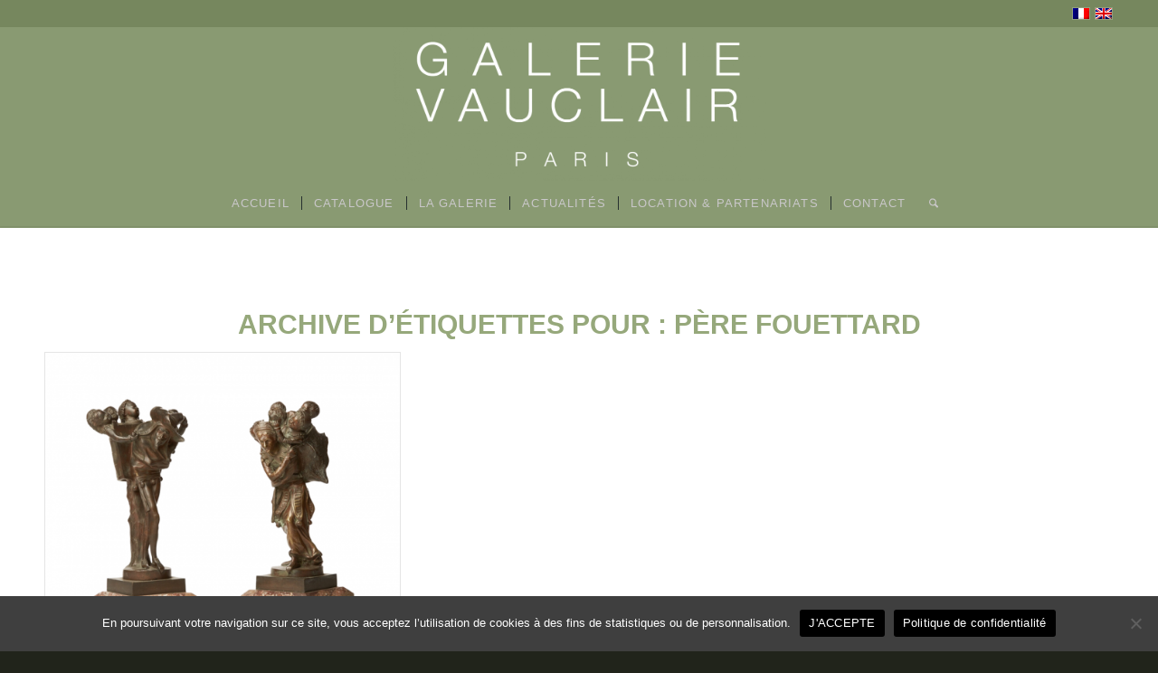

--- FILE ---
content_type: text/html; charset=UTF-8
request_url: https://galerie-vauclair.fr/tag/pere-fouettard/
body_size: 15307
content:
<!DOCTYPE html>
<html lang="fr-FR" class="html_stretched responsive av-preloader-disabled  html_header_top html_logo_center html_bottom_nav_header html_menu_right html_custom html_header_sticky html_header_shrinking html_header_topbar_active html_mobile_menu_tablet html_header_searchicon html_content_align_center html_header_unstick_top_disabled html_header_stretch_disabled html_minimal_header html_minimal_header_shadow html_av-submenu-hidden html_av-submenu-display-click html_av-overlay-side html_av-overlay-side-classic html_av-submenu-noclone html_entry_id_8068 av-cookies-no-cookie-consent av-no-preview av-default-lightbox html_text_menu_active av-mobile-menu-switch-default">
<head>
<meta charset="UTF-8" />


<!-- mobile setting -->
<meta name="viewport" content="width=device-width, initial-scale=1">

<!-- Scripts/CSS and wp_head hook -->
<meta name='robots' content='index, follow, max-image-preview:large, max-snippet:-1, max-video-preview:-1' />
	<style>img:is([sizes="auto" i], [sizes^="auto," i]) { contain-intrinsic-size: 3000px 1500px }</style>
	<link rel="alternate" hreflang="fr-fr" href="https://galerie-vauclair.fr/tag/pere-fouettard/" />
<link rel="alternate" hreflang="en-us" href="https://galerie-vauclair.fr/tag/pere-fouettard-en/?lang=en" />
<link rel="alternate" hreflang="x-default" href="https://galerie-vauclair.fr/tag/pere-fouettard/" />

	<!-- This site is optimized with the Yoast SEO plugin v25.6 - https://yoast.com/wordpress/plugins/seo/ -->
	<title>père fouettard Archives - GALERIE VAUCLAIR</title>
	<link rel="canonical" href="https://galerie-vauclair.fr/tag/pere-fouettard/" />
	<meta property="og:locale" content="fr_FR" />
	<meta property="og:type" content="article" />
	<meta property="og:title" content="père fouettard Archives - GALERIE VAUCLAIR" />
	<meta property="og:url" content="https://galerie-vauclair.fr/tag/pere-fouettard/" />
	<meta property="og:site_name" content="GALERIE VAUCLAIR" />
	<script type="application/ld+json" class="yoast-schema-graph">{"@context":"https://schema.org","@graph":[{"@type":"CollectionPage","@id":"https://galerie-vauclair.fr/tag/pere-fouettard/","url":"https://galerie-vauclair.fr/tag/pere-fouettard/","name":"père fouettard Archives - GALERIE VAUCLAIR","isPartOf":{"@id":"https://galerie-vauclair.fr/#website"},"primaryImageOfPage":{"@id":"https://galerie-vauclair.fr/tag/pere-fouettard/#primaryimage"},"image":{"@id":"https://galerie-vauclair.fr/tag/pere-fouettard/#primaryimage"},"thumbnailUrl":"https://galerie-vauclair.fr/wp-content/uploads/2020/05/6.png","breadcrumb":{"@id":"https://galerie-vauclair.fr/tag/pere-fouettard/#breadcrumb"},"inLanguage":"fr-FR"},{"@type":"ImageObject","inLanguage":"fr-FR","@id":"https://galerie-vauclair.fr/tag/pere-fouettard/#primaryimage","url":"https://galerie-vauclair.fr/wp-content/uploads/2020/05/6.png","contentUrl":"https://galerie-vauclair.fr/wp-content/uploads/2020/05/6.png","width":1080,"height":1080},{"@type":"BreadcrumbList","@id":"https://galerie-vauclair.fr/tag/pere-fouettard/#breadcrumb","itemListElement":[{"@type":"ListItem","position":1,"name":"Accueil","item":"https://galerie-vauclair.fr/ceramiques-et-rotin/"},{"@type":"ListItem","position":2,"name":"père fouettard"}]},{"@type":"WebSite","@id":"https://galerie-vauclair.fr/#website","url":"https://galerie-vauclair.fr/","name":"GALERIE VAUCLAIR","description":"24, rue de Beaune / 75007 PARIS","potentialAction":[{"@type":"SearchAction","target":{"@type":"EntryPoint","urlTemplate":"https://galerie-vauclair.fr/?s={search_term_string}"},"query-input":{"@type":"PropertyValueSpecification","valueRequired":true,"valueName":"search_term_string"}}],"inLanguage":"fr-FR"}]}</script>
	<!-- / Yoast SEO plugin. -->


<link rel="alternate" type="application/rss+xml" title="GALERIE VAUCLAIR &raquo; Flux" href="https://galerie-vauclair.fr/feed/" />
<link rel="alternate" type="application/rss+xml" title="GALERIE VAUCLAIR &raquo; Flux de l’étiquette père fouettard" href="https://galerie-vauclair.fr/tag/pere-fouettard/feed/" />
<script type="text/javascript">
/* <![CDATA[ */
window._wpemojiSettings = {"baseUrl":"https:\/\/s.w.org\/images\/core\/emoji\/15.0.3\/72x72\/","ext":".png","svgUrl":"https:\/\/s.w.org\/images\/core\/emoji\/15.0.3\/svg\/","svgExt":".svg","source":{"concatemoji":"https:\/\/galerie-vauclair.fr\/wp-includes\/js\/wp-emoji-release.min.js?ver=19f9dcd97f78805e337f4109b9775bb3"}};
/*! This file is auto-generated */
!function(i,n){var o,s,e;function c(e){try{var t={supportTests:e,timestamp:(new Date).valueOf()};sessionStorage.setItem(o,JSON.stringify(t))}catch(e){}}function p(e,t,n){e.clearRect(0,0,e.canvas.width,e.canvas.height),e.fillText(t,0,0);var t=new Uint32Array(e.getImageData(0,0,e.canvas.width,e.canvas.height).data),r=(e.clearRect(0,0,e.canvas.width,e.canvas.height),e.fillText(n,0,0),new Uint32Array(e.getImageData(0,0,e.canvas.width,e.canvas.height).data));return t.every(function(e,t){return e===r[t]})}function u(e,t,n){switch(t){case"flag":return n(e,"\ud83c\udff3\ufe0f\u200d\u26a7\ufe0f","\ud83c\udff3\ufe0f\u200b\u26a7\ufe0f")?!1:!n(e,"\ud83c\uddfa\ud83c\uddf3","\ud83c\uddfa\u200b\ud83c\uddf3")&&!n(e,"\ud83c\udff4\udb40\udc67\udb40\udc62\udb40\udc65\udb40\udc6e\udb40\udc67\udb40\udc7f","\ud83c\udff4\u200b\udb40\udc67\u200b\udb40\udc62\u200b\udb40\udc65\u200b\udb40\udc6e\u200b\udb40\udc67\u200b\udb40\udc7f");case"emoji":return!n(e,"\ud83d\udc26\u200d\u2b1b","\ud83d\udc26\u200b\u2b1b")}return!1}function f(e,t,n){var r="undefined"!=typeof WorkerGlobalScope&&self instanceof WorkerGlobalScope?new OffscreenCanvas(300,150):i.createElement("canvas"),a=r.getContext("2d",{willReadFrequently:!0}),o=(a.textBaseline="top",a.font="600 32px Arial",{});return e.forEach(function(e){o[e]=t(a,e,n)}),o}function t(e){var t=i.createElement("script");t.src=e,t.defer=!0,i.head.appendChild(t)}"undefined"!=typeof Promise&&(o="wpEmojiSettingsSupports",s=["flag","emoji"],n.supports={everything:!0,everythingExceptFlag:!0},e=new Promise(function(e){i.addEventListener("DOMContentLoaded",e,{once:!0})}),new Promise(function(t){var n=function(){try{var e=JSON.parse(sessionStorage.getItem(o));if("object"==typeof e&&"number"==typeof e.timestamp&&(new Date).valueOf()<e.timestamp+604800&&"object"==typeof e.supportTests)return e.supportTests}catch(e){}return null}();if(!n){if("undefined"!=typeof Worker&&"undefined"!=typeof OffscreenCanvas&&"undefined"!=typeof URL&&URL.createObjectURL&&"undefined"!=typeof Blob)try{var e="postMessage("+f.toString()+"("+[JSON.stringify(s),u.toString(),p.toString()].join(",")+"));",r=new Blob([e],{type:"text/javascript"}),a=new Worker(URL.createObjectURL(r),{name:"wpTestEmojiSupports"});return void(a.onmessage=function(e){c(n=e.data),a.terminate(),t(n)})}catch(e){}c(n=f(s,u,p))}t(n)}).then(function(e){for(var t in e)n.supports[t]=e[t],n.supports.everything=n.supports.everything&&n.supports[t],"flag"!==t&&(n.supports.everythingExceptFlag=n.supports.everythingExceptFlag&&n.supports[t]);n.supports.everythingExceptFlag=n.supports.everythingExceptFlag&&!n.supports.flag,n.DOMReady=!1,n.readyCallback=function(){n.DOMReady=!0}}).then(function(){return e}).then(function(){var e;n.supports.everything||(n.readyCallback(),(e=n.source||{}).concatemoji?t(e.concatemoji):e.wpemoji&&e.twemoji&&(t(e.twemoji),t(e.wpemoji)))}))}((window,document),window._wpemojiSettings);
/* ]]> */
</script>
<link rel='stylesheet' id='avia-grid-css' href='https://galerie-vauclair.fr/wp-content/themes/enfold_71/css/grid.css?ver=7.1.1' type='text/css' media='all' />
<link rel='stylesheet' id='avia-base-css' href='https://galerie-vauclair.fr/wp-content/themes/enfold_71/css/base.css?ver=7.1.1' type='text/css' media='all' />
<link rel='stylesheet' id='avia-layout-css' href='https://galerie-vauclair.fr/wp-content/themes/enfold_71/css/layout.css?ver=7.1.1' type='text/css' media='all' />
<link rel='stylesheet' id='avia-module-audioplayer-css' href='https://galerie-vauclair.fr/wp-content/themes/enfold_71/config-templatebuilder/avia-shortcodes/audio-player/audio-player.css?ver=7.1.1' type='text/css' media='all' />
<link rel='stylesheet' id='avia-module-blog-css' href='https://galerie-vauclair.fr/wp-content/themes/enfold_71/config-templatebuilder/avia-shortcodes/blog/blog.css?ver=7.1.1' type='text/css' media='all' />
<link rel='stylesheet' id='avia-module-postslider-css' href='https://galerie-vauclair.fr/wp-content/themes/enfold_71/config-templatebuilder/avia-shortcodes/postslider/postslider.css?ver=7.1.1' type='text/css' media='all' />
<link rel='stylesheet' id='avia-module-button-css' href='https://galerie-vauclair.fr/wp-content/themes/enfold_71/config-templatebuilder/avia-shortcodes/buttons/buttons.css?ver=7.1.1' type='text/css' media='all' />
<link rel='stylesheet' id='avia-module-buttonrow-css' href='https://galerie-vauclair.fr/wp-content/themes/enfold_71/config-templatebuilder/avia-shortcodes/buttonrow/buttonrow.css?ver=7.1.1' type='text/css' media='all' />
<link rel='stylesheet' id='avia-module-button-fullwidth-css' href='https://galerie-vauclair.fr/wp-content/themes/enfold_71/config-templatebuilder/avia-shortcodes/buttons_fullwidth/buttons_fullwidth.css?ver=7.1.1' type='text/css' media='all' />
<link rel='stylesheet' id='avia-module-catalogue-css' href='https://galerie-vauclair.fr/wp-content/themes/enfold_71/config-templatebuilder/avia-shortcodes/catalogue/catalogue.css?ver=7.1.1' type='text/css' media='all' />
<link rel='stylesheet' id='avia-module-comments-css' href='https://galerie-vauclair.fr/wp-content/themes/enfold_71/config-templatebuilder/avia-shortcodes/comments/comments.css?ver=7.1.1' type='text/css' media='all' />
<link rel='stylesheet' id='avia-module-contact-css' href='https://galerie-vauclair.fr/wp-content/themes/enfold_71/config-templatebuilder/avia-shortcodes/contact/contact.css?ver=7.1.1' type='text/css' media='all' />
<link rel='stylesheet' id='avia-module-slideshow-css' href='https://galerie-vauclair.fr/wp-content/themes/enfold_71/config-templatebuilder/avia-shortcodes/slideshow/slideshow.css?ver=7.1.1' type='text/css' media='all' />
<link rel='stylesheet' id='avia-module-slideshow-contentpartner-css' href='https://galerie-vauclair.fr/wp-content/themes/enfold_71/config-templatebuilder/avia-shortcodes/contentslider/contentslider.css?ver=7.1.1' type='text/css' media='all' />
<link rel='stylesheet' id='avia-module-countdown-css' href='https://galerie-vauclair.fr/wp-content/themes/enfold_71/config-templatebuilder/avia-shortcodes/countdown/countdown.css?ver=7.1.1' type='text/css' media='all' />
<link rel='stylesheet' id='avia-module-dynamic-field-css' href='https://galerie-vauclair.fr/wp-content/themes/enfold_71/config-templatebuilder/avia-shortcodes/dynamic_field/dynamic_field.css?ver=7.1.1' type='text/css' media='all' />
<link rel='stylesheet' id='avia-module-gallery-css' href='https://galerie-vauclair.fr/wp-content/themes/enfold_71/config-templatebuilder/avia-shortcodes/gallery/gallery.css?ver=7.1.1' type='text/css' media='all' />
<link rel='stylesheet' id='avia-module-gallery-hor-css' href='https://galerie-vauclair.fr/wp-content/themes/enfold_71/config-templatebuilder/avia-shortcodes/gallery_horizontal/gallery_horizontal.css?ver=7.1.1' type='text/css' media='all' />
<link rel='stylesheet' id='avia-module-maps-css' href='https://galerie-vauclair.fr/wp-content/themes/enfold_71/config-templatebuilder/avia-shortcodes/google_maps/google_maps.css?ver=7.1.1' type='text/css' media='all' />
<link rel='stylesheet' id='avia-module-gridrow-css' href='https://galerie-vauclair.fr/wp-content/themes/enfold_71/config-templatebuilder/avia-shortcodes/grid_row/grid_row.css?ver=7.1.1' type='text/css' media='all' />
<link rel='stylesheet' id='avia-module-heading-css' href='https://galerie-vauclair.fr/wp-content/themes/enfold_71/config-templatebuilder/avia-shortcodes/heading/heading.css?ver=7.1.1' type='text/css' media='all' />
<link rel='stylesheet' id='avia-module-rotator-css' href='https://galerie-vauclair.fr/wp-content/themes/enfold_71/config-templatebuilder/avia-shortcodes/headline_rotator/headline_rotator.css?ver=7.1.1' type='text/css' media='all' />
<link rel='stylesheet' id='avia-module-hr-css' href='https://galerie-vauclair.fr/wp-content/themes/enfold_71/config-templatebuilder/avia-shortcodes/hr/hr.css?ver=7.1.1' type='text/css' media='all' />
<link rel='stylesheet' id='avia-module-icon-css' href='https://galerie-vauclair.fr/wp-content/themes/enfold_71/config-templatebuilder/avia-shortcodes/icon/icon.css?ver=7.1.1' type='text/css' media='all' />
<link rel='stylesheet' id='avia-module-icon-circles-css' href='https://galerie-vauclair.fr/wp-content/themes/enfold_71/config-templatebuilder/avia-shortcodes/icon_circles/icon_circles.css?ver=7.1.1' type='text/css' media='all' />
<link rel='stylesheet' id='avia-module-iconbox-css' href='https://galerie-vauclair.fr/wp-content/themes/enfold_71/config-templatebuilder/avia-shortcodes/iconbox/iconbox.css?ver=7.1.1' type='text/css' media='all' />
<link rel='stylesheet' id='avia-module-icongrid-css' href='https://galerie-vauclair.fr/wp-content/themes/enfold_71/config-templatebuilder/avia-shortcodes/icongrid/icongrid.css?ver=7.1.1' type='text/css' media='all' />
<link rel='stylesheet' id='avia-module-iconlist-css' href='https://galerie-vauclair.fr/wp-content/themes/enfold_71/config-templatebuilder/avia-shortcodes/iconlist/iconlist.css?ver=7.1.1' type='text/css' media='all' />
<link rel='stylesheet' id='avia-module-image-css' href='https://galerie-vauclair.fr/wp-content/themes/enfold_71/config-templatebuilder/avia-shortcodes/image/image.css?ver=7.1.1' type='text/css' media='all' />
<link rel='stylesheet' id='avia-module-image-diff-css' href='https://galerie-vauclair.fr/wp-content/themes/enfold_71/config-templatebuilder/avia-shortcodes/image_diff/image_diff.css?ver=7.1.1' type='text/css' media='all' />
<link rel='stylesheet' id='avia-module-hotspot-css' href='https://galerie-vauclair.fr/wp-content/themes/enfold_71/config-templatebuilder/avia-shortcodes/image_hotspots/image_hotspots.css?ver=7.1.1' type='text/css' media='all' />
<link rel='stylesheet' id='avia-module-sc-lottie-animation-css' href='https://galerie-vauclair.fr/wp-content/themes/enfold_71/config-templatebuilder/avia-shortcodes/lottie_animation/lottie_animation.css?ver=7.1.1' type='text/css' media='all' />
<link rel='stylesheet' id='avia-module-magazine-css' href='https://galerie-vauclair.fr/wp-content/themes/enfold_71/config-templatebuilder/avia-shortcodes/magazine/magazine.css?ver=7.1.1' type='text/css' media='all' />
<link rel='stylesheet' id='avia-module-masonry-css' href='https://galerie-vauclair.fr/wp-content/themes/enfold_71/config-templatebuilder/avia-shortcodes/masonry_entries/masonry_entries.css?ver=7.1.1' type='text/css' media='all' />
<link rel='stylesheet' id='avia-siteloader-css' href='https://galerie-vauclair.fr/wp-content/themes/enfold_71/css/avia-snippet-site-preloader.css?ver=7.1.1' type='text/css' media='all' />
<link rel='stylesheet' id='avia-module-menu-css' href='https://galerie-vauclair.fr/wp-content/themes/enfold_71/config-templatebuilder/avia-shortcodes/menu/menu.css?ver=7.1.1' type='text/css' media='all' />
<link rel='stylesheet' id='avia-module-notification-css' href='https://galerie-vauclair.fr/wp-content/themes/enfold_71/config-templatebuilder/avia-shortcodes/notification/notification.css?ver=7.1.1' type='text/css' media='all' />
<link rel='stylesheet' id='avia-module-numbers-css' href='https://galerie-vauclair.fr/wp-content/themes/enfold_71/config-templatebuilder/avia-shortcodes/numbers/numbers.css?ver=7.1.1' type='text/css' media='all' />
<link rel='stylesheet' id='avia-module-portfolio-css' href='https://galerie-vauclair.fr/wp-content/themes/enfold_71/config-templatebuilder/avia-shortcodes/portfolio/portfolio.css?ver=7.1.1' type='text/css' media='all' />
<link rel='stylesheet' id='avia-module-post-metadata-css' href='https://galerie-vauclair.fr/wp-content/themes/enfold_71/config-templatebuilder/avia-shortcodes/post_metadata/post_metadata.css?ver=7.1.1' type='text/css' media='all' />
<link rel='stylesheet' id='avia-module-progress-bar-css' href='https://galerie-vauclair.fr/wp-content/themes/enfold_71/config-templatebuilder/avia-shortcodes/progressbar/progressbar.css?ver=7.1.1' type='text/css' media='all' />
<link rel='stylesheet' id='avia-module-promobox-css' href='https://galerie-vauclair.fr/wp-content/themes/enfold_71/config-templatebuilder/avia-shortcodes/promobox/promobox.css?ver=7.1.1' type='text/css' media='all' />
<link rel='stylesheet' id='avia-sc-search-css' href='https://galerie-vauclair.fr/wp-content/themes/enfold_71/config-templatebuilder/avia-shortcodes/search/search.css?ver=7.1.1' type='text/css' media='all' />
<link rel='stylesheet' id='avia-module-slideshow-accordion-css' href='https://galerie-vauclair.fr/wp-content/themes/enfold_71/config-templatebuilder/avia-shortcodes/slideshow_accordion/slideshow_accordion.css?ver=7.1.1' type='text/css' media='all' />
<link rel='stylesheet' id='avia-module-slideshow-feature-image-css' href='https://galerie-vauclair.fr/wp-content/themes/enfold_71/config-templatebuilder/avia-shortcodes/slideshow_feature_image/slideshow_feature_image.css?ver=7.1.1' type='text/css' media='all' />
<link rel='stylesheet' id='avia-module-slideshow-fullsize-css' href='https://galerie-vauclair.fr/wp-content/themes/enfold_71/config-templatebuilder/avia-shortcodes/slideshow_fullsize/slideshow_fullsize.css?ver=7.1.1' type='text/css' media='all' />
<link rel='stylesheet' id='avia-module-slideshow-fullscreen-css' href='https://galerie-vauclair.fr/wp-content/themes/enfold_71/config-templatebuilder/avia-shortcodes/slideshow_fullscreen/slideshow_fullscreen.css?ver=7.1.1' type='text/css' media='all' />
<link rel='stylesheet' id='avia-module-slideshow-ls-css' href='https://galerie-vauclair.fr/wp-content/themes/enfold_71/config-templatebuilder/avia-shortcodes/slideshow_layerslider/slideshow_layerslider.css?ver=7.1.1' type='text/css' media='all' />
<link rel='stylesheet' id='avia-module-social-css' href='https://galerie-vauclair.fr/wp-content/themes/enfold_71/config-templatebuilder/avia-shortcodes/social_share/social_share.css?ver=7.1.1' type='text/css' media='all' />
<link rel='stylesheet' id='avia-module-tabsection-css' href='https://galerie-vauclair.fr/wp-content/themes/enfold_71/config-templatebuilder/avia-shortcodes/tab_section/tab_section.css?ver=7.1.1' type='text/css' media='all' />
<link rel='stylesheet' id='avia-module-table-css' href='https://galerie-vauclair.fr/wp-content/themes/enfold_71/config-templatebuilder/avia-shortcodes/table/table.css?ver=7.1.1' type='text/css' media='all' />
<link rel='stylesheet' id='avia-module-tabs-css' href='https://galerie-vauclair.fr/wp-content/themes/enfold_71/config-templatebuilder/avia-shortcodes/tabs/tabs.css?ver=7.1.1' type='text/css' media='all' />
<link rel='stylesheet' id='avia-module-team-css' href='https://galerie-vauclair.fr/wp-content/themes/enfold_71/config-templatebuilder/avia-shortcodes/team/team.css?ver=7.1.1' type='text/css' media='all' />
<link rel='stylesheet' id='avia-module-testimonials-css' href='https://galerie-vauclair.fr/wp-content/themes/enfold_71/config-templatebuilder/avia-shortcodes/testimonials/testimonials.css?ver=7.1.1' type='text/css' media='all' />
<link rel='stylesheet' id='avia-module-timeline-css' href='https://galerie-vauclair.fr/wp-content/themes/enfold_71/config-templatebuilder/avia-shortcodes/timeline/timeline.css?ver=7.1.1' type='text/css' media='all' />
<link rel='stylesheet' id='avia-module-toggles-css' href='https://galerie-vauclair.fr/wp-content/themes/enfold_71/config-templatebuilder/avia-shortcodes/toggles/toggles.css?ver=7.1.1' type='text/css' media='all' />
<link rel='stylesheet' id='avia-module-video-css' href='https://galerie-vauclair.fr/wp-content/themes/enfold_71/config-templatebuilder/avia-shortcodes/video/video.css?ver=7.1.1' type='text/css' media='all' />
<link rel='stylesheet' id='sbi_styles-css' href='https://galerie-vauclair.fr/wp-content/plugins/instagram-feed/css/sbi-styles.min.css?ver=6.9.1' type='text/css' media='all' />
<style id='wp-emoji-styles-inline-css' type='text/css'>

	img.wp-smiley, img.emoji {
		display: inline !important;
		border: none !important;
		box-shadow: none !important;
		height: 1em !important;
		width: 1em !important;
		margin: 0 0.07em !important;
		vertical-align: -0.1em !important;
		background: none !important;
		padding: 0 !important;
	}
</style>
<link rel='stylesheet' id='cookie-notice-front-css' href='https://galerie-vauclair.fr/wp-content/plugins/cookie-notice/css/front.min.css?ver=2.5.7' type='text/css' media='all' />
<link rel='stylesheet' id='wpml-legacy-dropdown-0-css' href='https://galerie-vauclair.fr/wp-content/plugins/sitepress-multilingual-cms/templates/language-switchers/legacy-dropdown/style.min.css?ver=1' type='text/css' media='all' />
<style id='wpml-legacy-dropdown-0-inline-css' type='text/css'>
.wpml-ls-statics-shortcode_actions{background-color:#eeeeee;}.wpml-ls-statics-shortcode_actions, .wpml-ls-statics-shortcode_actions .wpml-ls-sub-menu, .wpml-ls-statics-shortcode_actions a {border-color:#EEEEEE;}.wpml-ls-statics-shortcode_actions a, .wpml-ls-statics-shortcode_actions .wpml-ls-sub-menu a, .wpml-ls-statics-shortcode_actions .wpml-ls-sub-menu a:link, .wpml-ls-statics-shortcode_actions li:not(.wpml-ls-current-language) .wpml-ls-link, .wpml-ls-statics-shortcode_actions li:not(.wpml-ls-current-language) .wpml-ls-link:link {color:#444444;background-color:#ffffff;}.wpml-ls-statics-shortcode_actions .wpml-ls-sub-menu a:hover,.wpml-ls-statics-shortcode_actions .wpml-ls-sub-menu a:focus, .wpml-ls-statics-shortcode_actions .wpml-ls-sub-menu a:link:hover, .wpml-ls-statics-shortcode_actions .wpml-ls-sub-menu a:link:focus {color:#000000;background-color:#eeeeee;}.wpml-ls-statics-shortcode_actions .wpml-ls-current-language > a {color:#444444;background-color:#ffffff;}.wpml-ls-statics-shortcode_actions .wpml-ls-current-language:hover>a, .wpml-ls-statics-shortcode_actions .wpml-ls-current-language>a:focus {color:#000000;background-color:#eeeeee;}
#lang_sel img, #lang_sel_list img, #lang_sel_footer img { display: inline; }
</style>
<link rel='stylesheet' id='avia-scs-css' href='https://galerie-vauclair.fr/wp-content/themes/enfold_71/css/shortcodes.css?ver=7.1.1' type='text/css' media='all' />
<link rel='stylesheet' id='avia-fold-unfold-css' href='https://galerie-vauclair.fr/wp-content/themes/enfold_71/css/avia-snippet-fold-unfold.css?ver=7.1.1' type='text/css' media='all' />
<link rel='stylesheet' id='avia-popup-css-css' href='https://galerie-vauclair.fr/wp-content/themes/enfold_71/js/aviapopup/magnific-popup.min.css?ver=7.1.1' type='text/css' media='screen' />
<link rel='stylesheet' id='avia-lightbox-css' href='https://galerie-vauclair.fr/wp-content/themes/enfold_71/css/avia-snippet-lightbox.css?ver=7.1.1' type='text/css' media='screen' />
<link rel='stylesheet' id='avia-widget-css-css' href='https://galerie-vauclair.fr/wp-content/themes/enfold_71/css/avia-snippet-widget.css?ver=7.1.1' type='text/css' media='screen' />
<link rel='stylesheet' id='avia-dynamic-css' href='https://galerie-vauclair.fr/wp-content/uploads/dynamic_avia/enfold.css?ver=68dcc5434f248' type='text/css' media='all' />
<link rel='stylesheet' id='avia-custom-css' href='https://galerie-vauclair.fr/wp-content/themes/enfold_71/css/custom.css?ver=7.1.1' type='text/css' media='all' />
<link rel='stylesheet' id='avia-wpml-css' href='https://galerie-vauclair.fr/wp-content/themes/enfold_71/config-wpml/wpml-mod.css?ver=7.1.1' type='text/css' media='all' />
<link rel='stylesheet' id='avia-single-post-8068-css' href='https://galerie-vauclair.fr/wp-content/uploads/dynamic_avia/avia_posts_css/post-8068.css?ver=ver-1759382136' type='text/css' media='all' />
<script type="text/javascript" src="https://galerie-vauclair.fr/wp-includes/js/jquery/jquery.min.js?ver=3.7.1" id="jquery-core-js"></script>
<script type="text/javascript" src="https://galerie-vauclair.fr/wp-includes/js/jquery/jquery-migrate.min.js?ver=3.4.1" id="jquery-migrate-js"></script>
<script type="text/javascript" id="cookie-notice-front-js-before">
/* <![CDATA[ */
var cnArgs = {"ajaxUrl":"https:\/\/galerie-vauclair.fr\/wp-admin\/admin-ajax.php","nonce":"156350e1cb","hideEffect":"fade","position":"bottom","onScroll":false,"onScrollOffset":400,"onClick":false,"cookieName":"cookie_notice_accepted","cookieTime":2592000,"cookieTimeRejected":2592000,"globalCookie":false,"redirection":false,"cache":false,"revokeCookies":false,"revokeCookiesOpt":"automatic"};
/* ]]> */
</script>
<script type="text/javascript" src="https://galerie-vauclair.fr/wp-content/plugins/cookie-notice/js/front.min.js?ver=2.5.7" id="cookie-notice-front-js"></script>
<script type="text/javascript" src="https://galerie-vauclair.fr/wp-content/plugins/sitepress-multilingual-cms/templates/language-switchers/legacy-dropdown/script.min.js?ver=1" id="wpml-legacy-dropdown-0-js"></script>
<script type="text/javascript" src="https://galerie-vauclair.fr/wp-content/themes/enfold_71/js/avia-js.js?ver=7.1.1" id="avia-js-js"></script>
<script type="text/javascript" src="https://galerie-vauclair.fr/wp-content/themes/enfold_71/js/avia-compat.js?ver=7.1.1" id="avia-compat-js"></script>
<script type="text/javascript" src="https://galerie-vauclair.fr/wp-content/plugins/wp-image-zoooom/assets/js/jquery.image_zoom.min.js?ver=1.60" id="image_zoooom-js" defer="defer" data-wp-strategy="defer"></script>
<script type="text/javascript" id="image_zoooom-init-js-extra">
/* <![CDATA[ */
var IZ = {"options":[],"with_woocommerce":"0","exchange_thumbnails":"1","enable_mobile":"0","woo_categories":"0","woo_slider":"0","enable_surecart":"0"};
/* ]]> */
</script>
<script type="text/javascript" src="https://galerie-vauclair.fr/wp-content/plugins/wp-image-zoooom/assets/js/image_zoom-init.js?ver=1.60" id="image_zoooom-init-js" defer="defer" data-wp-strategy="defer"></script>
<script type="text/javascript" src="https://galerie-vauclair.fr/wp-content/themes/enfold_71/config-wpml/wpml-mod.js?ver=7.1.1" id="avia-wpml-script-js"></script>
<link rel="https://api.w.org/" href="https://galerie-vauclair.fr/wp-json/" /><link rel="alternate" title="JSON" type="application/json" href="https://galerie-vauclair.fr/wp-json/wp/v2/tags/1575" /><link rel="EditURI" type="application/rsd+xml" title="RSD" href="https://galerie-vauclair.fr/xmlrpc.php?rsd" />
<meta name="generator" content="WPML ver:4.7.6 stt:1,4;" />
<!-- Global site tag (gtag.js) - Google Analytics -->
<script async src="https://www.googletagmanager.com/gtag/js?id=G-BT1BHW912B"></script>
<script>
  window.dataLayer = window.dataLayer || [];
  function gtag(){dataLayer.push(arguments);}
  gtag('js', new Date());

  gtag('config', 'G-BT1BHW912B');
</script>

<!--[if lt IE 9]><script src="https://galerie-vauclair.fr/wp-content/themes/enfold_71/js/html5shiv.js"></script><![endif]--><link rel="profile" href="https://gmpg.org/xfn/11" />
<link rel="alternate" type="application/rss+xml" title="GALERIE VAUCLAIR RSS2 Feed" href="https://galerie-vauclair.fr/feed/" />
<link rel="pingback" href="https://galerie-vauclair.fr/xmlrpc.php" />

<style type='text/css' media='screen'>
 #top #header_main > .container, #top #header_main > .container .main_menu  .av-main-nav > li > a, #top #header_main #menu-item-shop .cart_dropdown_link{ height:170px; line-height: 170px; }
 .html_top_nav_header .av-logo-container{ height:170px;  }
 .html_header_top.html_header_sticky #top #wrap_all #main{ padding-top:252px; } 
</style>
<style type="text/css">img.zoooom,.zoooom img{padding:0!important;}</style><script type="text/javascript"></script><link rel="icon" href="https://galerie-vauclair.fr/wp-content/uploads/2023/04/cropped-Galerie-Vauclair-favicon-32x32.png" sizes="32x32" />
<link rel="icon" href="https://galerie-vauclair.fr/wp-content/uploads/2023/04/cropped-Galerie-Vauclair-favicon-192x192.png" sizes="192x192" />
<link rel="apple-touch-icon" href="https://galerie-vauclair.fr/wp-content/uploads/2023/04/cropped-Galerie-Vauclair-favicon-180x180.png" />
<meta name="msapplication-TileImage" content="https://galerie-vauclair.fr/wp-content/uploads/2023/04/cropped-Galerie-Vauclair-favicon-270x270.png" />
<style type="text/css">
		@font-face {font-family: 'entypo-fontello-enfold'; font-weight: normal; font-style: normal; font-display: auto;
		src: url('https://galerie-vauclair.fr/wp-content/themes/enfold_71/config-templatebuilder/avia-template-builder/assets/fonts/entypo-fontello-enfold/entypo-fontello-enfold.woff2') format('woff2'),
		url('https://galerie-vauclair.fr/wp-content/themes/enfold_71/config-templatebuilder/avia-template-builder/assets/fonts/entypo-fontello-enfold/entypo-fontello-enfold.woff') format('woff'),
		url('https://galerie-vauclair.fr/wp-content/themes/enfold_71/config-templatebuilder/avia-template-builder/assets/fonts/entypo-fontello-enfold/entypo-fontello-enfold.ttf') format('truetype'),
		url('https://galerie-vauclair.fr/wp-content/themes/enfold_71/config-templatebuilder/avia-template-builder/assets/fonts/entypo-fontello-enfold/entypo-fontello-enfold.svg#entypo-fontello-enfold') format('svg'),
		url('https://galerie-vauclair.fr/wp-content/themes/enfold_71/config-templatebuilder/avia-template-builder/assets/fonts/entypo-fontello-enfold/entypo-fontello-enfold.eot'),
		url('https://galerie-vauclair.fr/wp-content/themes/enfold_71/config-templatebuilder/avia-template-builder/assets/fonts/entypo-fontello-enfold/entypo-fontello-enfold.eot?#iefix') format('embedded-opentype');
		}

		#top .avia-font-entypo-fontello-enfold, body .avia-font-entypo-fontello-enfold, html body [data-av_iconfont='entypo-fontello-enfold']:before{ font-family: 'entypo-fontello-enfold'; }
		
		@font-face {font-family: 'entypo-fontello'; font-weight: normal; font-style: normal; font-display: auto;
		src: url('https://galerie-vauclair.fr/wp-content/themes/enfold_71/config-templatebuilder/avia-template-builder/assets/fonts/entypo-fontello/entypo-fontello.woff2') format('woff2'),
		url('https://galerie-vauclair.fr/wp-content/themes/enfold_71/config-templatebuilder/avia-template-builder/assets/fonts/entypo-fontello/entypo-fontello.woff') format('woff'),
		url('https://galerie-vauclair.fr/wp-content/themes/enfold_71/config-templatebuilder/avia-template-builder/assets/fonts/entypo-fontello/entypo-fontello.ttf') format('truetype'),
		url('https://galerie-vauclair.fr/wp-content/themes/enfold_71/config-templatebuilder/avia-template-builder/assets/fonts/entypo-fontello/entypo-fontello.svg#entypo-fontello') format('svg'),
		url('https://galerie-vauclair.fr/wp-content/themes/enfold_71/config-templatebuilder/avia-template-builder/assets/fonts/entypo-fontello/entypo-fontello.eot'),
		url('https://galerie-vauclair.fr/wp-content/themes/enfold_71/config-templatebuilder/avia-template-builder/assets/fonts/entypo-fontello/entypo-fontello.eot?#iefix') format('embedded-opentype');
		}

		#top .avia-font-entypo-fontello, body .avia-font-entypo-fontello, html body [data-av_iconfont='entypo-fontello']:before{ font-family: 'entypo-fontello'; }
		</style>

<!--
Debugging Info for Theme support: 

Theme: Enfold
Version: 7.1.1
Installed: enfold_71
AviaFramework Version: 5.6
AviaBuilder Version: 6.0
aviaElementManager Version: 1.0.1
ML:-1-PU:146-PLA:17
WP:6.7.4
Compress: CSS:disabled - JS:disabled
Updates: enabled - token has changed and not verified
PLAu:15
-->
</head>

<body data-rsssl=1 id="top" class="archive tag tag-pere-fouettard tag-1575 stretched rtl_columns av-curtain-numeric helvetica neue-websave helvetica_neue  cookies-not-set avia-responsive-images-support av-recaptcha-enabled av-google-badge-hide" itemscope="itemscope" itemtype="https://schema.org/WebPage" >

	
	<div id='wrap_all'>

	
<header id='header' class='all_colors header_color light_bg_color  av_header_top av_logo_center av_bottom_nav_header av_menu_right av_custom av_header_sticky av_header_shrinking av_header_stretch_disabled av_mobile_menu_tablet av_header_searchicon av_header_unstick_top_disabled av_seperator_small_border av_minimal_header av_minimal_header_shadow'  data-av_shrink_factor='50' role="banner" itemscope="itemscope" itemtype="https://schema.org/WPHeader" >

		<div id='header_meta' class='container_wrap container_wrap_meta  av_secondary_right av_extra_header_active av_entry_id_8068'>

			      <div class='container'>
			      <nav class='sub_menu'  role="navigation" itemscope="itemscope" itemtype="https://schema.org/SiteNavigationElement" ><ul class='avia_wpml_language_switch avia_wpml_language_switch_extra'><li class='language_fr avia_current_lang'><a href='https://galerie-vauclair.fr/tag/pere-fouettard/'>	<span class='language_flag'><img title='Français' src='https://galerie-vauclair.fr/wp-content/plugins/sitepress-multilingual-cms/res/flags/fr.png' alt='Français' /></span>	<span class='language_native'>Français</span>	<span class='language_translated'>Français</span>	<span class='language_code'>fr</span></a></li><li class='language_en '><a href='https://galerie-vauclair.fr/tag/pere-fouettard-en/?lang=en'>	<span class='language_flag'><img title='English' src='https://galerie-vauclair.fr/wp-content/plugins/sitepress-multilingual-cms/res/flags/en.png' alt='English' /></span>	<span class='language_native'>English</span>	<span class='language_translated'>Anglais</span>	<span class='language_code'>en</span></a></li></ul></nav>			      </div>
		</div>

		<div  id='header_main' class='container_wrap container_wrap_logo'>

        <div class='container av-logo-container'><div class='inner-container'><span class='logo avia-standard-logo'><a href='https://galerie-vauclair.fr/' class='' aria-label='GALERIE VAUCLAIR' ><img src="https://galerie-vauclair.fr/wp-content/uploads/2025/05/logo_vauclair_2025-1030x423.png" height="100" width="300" alt='GALERIE VAUCLAIR' title='' /></a></span></div></div><div id='header_main_alternate' class='container_wrap'><div class='container'><nav class='main_menu' data-selectname='Sélectionner une page'  role="navigation" itemscope="itemscope" itemtype="https://schema.org/SiteNavigationElement" ><div class="avia-menu av-main-nav-wrap"><ul role="menu" class="menu av-main-nav" id="avia-menu"><li role="menuitem" id="menu-item-3588" class="menu-item menu-item-type-post_type menu-item-object-page menu-item-home menu-item-top-level menu-item-top-level-1"><a href="https://galerie-vauclair.fr/" itemprop="url" tabindex="0"><span class="avia-bullet"></span><span class="avia-menu-text">ACCUEIL</span><span class="avia-menu-fx"><span class="avia-arrow-wrap"><span class="avia-arrow"></span></span></span></a></li>
<li role="menuitem" id="menu-item-11083" class="menu-item menu-item-type-post_type menu-item-object-page menu-item-has-children menu-item-top-level menu-item-top-level-2"><a href="https://galerie-vauclair.fr/catalogue/" itemprop="url" tabindex="0"><span class="avia-bullet"></span><span class="avia-menu-text">CATALOGUE</span><span class="avia-menu-fx"><span class="avia-arrow-wrap"><span class="avia-arrow"></span></span></span></a>


<ul class="sub-menu">
	<li role="menuitem" id="menu-item-3587" class="menu-item menu-item-type-post_type menu-item-object-page"><a href="https://galerie-vauclair.fr/ceramiques/" itemprop="url" tabindex="0"><span class="avia-bullet"></span><span class="avia-menu-text">CÉRAMIQUES</span></a></li>
	<li role="menuitem" id="menu-item-3584" class="menu-item menu-item-type-post_type menu-item-object-page"><a href="https://galerie-vauclair.fr/mobilier-en-rotin-et-bambou/" itemprop="url" tabindex="0"><span class="avia-bullet"></span><span class="avia-menu-text">ROTINS</span></a></li>
	<li role="menuitem" id="menu-item-10689" class="menu-item menu-item-type-post_type menu-item-object-page"><a href="https://galerie-vauclair.fr/arts-de-la-table/" itemprop="url" tabindex="0"><span class="avia-bullet"></span><span class="avia-menu-text">ARTS DE LA TABLE</span></a></li>
	<li role="menuitem" id="menu-item-11084" class="menu-item menu-item-type-post_type menu-item-object-page"><a href="https://galerie-vauclair.fr/fauteuils/" itemprop="url" tabindex="0"><span class="avia-bullet"></span><span class="avia-menu-text">LUMINAIRES</span></a></li>
	<li role="menuitem" id="menu-item-3583" class="menu-item menu-item-type-post_type menu-item-object-page"><a href="https://galerie-vauclair.fr/mobilier-luminaires-decoration/" itemprop="url" tabindex="0"><span class="avia-bullet"></span><span class="avia-menu-text">MOBILIER</span></a></li>
	<li role="menuitem" id="menu-item-10688" class="menu-item menu-item-type-post_type menu-item-object-page"><a href="https://galerie-vauclair.fr/napoleon-iii/" itemprop="url" tabindex="0"><span class="avia-bullet"></span><span class="avia-menu-text">NAPOLEON III</span></a></li>
	<li role="menuitem" id="menu-item-12090" class="menu-item menu-item-type-post_type menu-item-object-page"><a href="https://galerie-vauclair.fr/pieces-museales/" itemprop="url" tabindex="0"><span class="avia-bullet"></span><span class="avia-menu-text">PIÈCES MUSEALES</span></a></li>
</ul>
</li>
<li role="menuitem" id="menu-item-9961" class="menu-item menu-item-type-custom menu-item-object-custom menu-item-has-children menu-item-top-level menu-item-top-level-3"><a href="#" itemprop="url" tabindex="0"><span class="avia-bullet"></span><span class="avia-menu-text">LA GALERIE</span><span class="avia-menu-fx"><span class="avia-arrow-wrap"><span class="avia-arrow"></span></span></span></a>


<ul class="sub-menu">
	<li role="menuitem" id="menu-item-9960" class="menu-item menu-item-type-post_type menu-item-object-page"><a href="https://galerie-vauclair.fr/trente-ans-dinspiration/" itemprop="url" tabindex="0"><span class="avia-bullet"></span><span class="avia-menu-text">TRENTE ANS D’INSPIRATION</span></a></li>
	<li role="menuitem" id="menu-item-5467" class="menu-item menu-item-type-post_type menu-item-object-page"><a href="https://galerie-vauclair.fr/laurence-denis/" itemprop="url" tabindex="0"><span class="avia-bullet"></span><span class="avia-menu-text">LAURENCE &#038; DENIS</span></a></li>
</ul>
</li>
<li role="menuitem" id="menu-item-13033" class="menu-item menu-item-type-custom menu-item-object-custom menu-item-has-children menu-item-top-level menu-item-top-level-4"><a href="#" itemprop="url" tabindex="0"><span class="avia-bullet"></span><span class="avia-menu-text">ACTUALITÉS</span><span class="avia-menu-fx"><span class="avia-arrow-wrap"><span class="avia-arrow"></span></span></span></a>


<ul class="sub-menu">
	<li role="menuitem" id="menu-item-3640" class="menu-item menu-item-type-post_type menu-item-object-page"><a href="https://galerie-vauclair.fr/evenements/" itemprop="url" tabindex="0"><span class="avia-bullet"></span><span class="avia-menu-text">ÉVÉNEMENTS</span></a></li>
	<li role="menuitem" id="menu-item-3639" class="menu-item menu-item-type-post_type menu-item-object-page"><a href="https://galerie-vauclair.fr/presse/" itemprop="url" tabindex="0"><span class="avia-bullet"></span><span class="avia-menu-text">PRESSE</span></a></li>
</ul>
</li>
<li role="menuitem" id="menu-item-13043" class="menu-item menu-item-type-custom menu-item-object-custom menu-item-has-children menu-item-top-level menu-item-top-level-5"><a href="#" itemprop="url" tabindex="0"><span class="avia-bullet"></span><span class="avia-menu-text">LOCATION &#038; PARTENARIATS</span><span class="avia-menu-fx"><span class="avia-arrow-wrap"><span class="avia-arrow"></span></span></span></a>


<ul class="sub-menu">
	<li role="menuitem" id="menu-item-4407" class="menu-item menu-item-type-post_type menu-item-object-page"><a href="https://galerie-vauclair.fr/location/" itemprop="url" tabindex="0"><span class="avia-bullet"></span><span class="avia-menu-text">LOCATION</span></a></li>
	<li role="menuitem" id="menu-item-4122" class="menu-item menu-item-type-post_type menu-item-object-page"><a href="https://galerie-vauclair.fr/partenariats/" itemprop="url" tabindex="0"><span class="avia-bullet"></span><span class="avia-menu-text">PARTENARIATS</span></a></li>
</ul>
</li>
<li role="menuitem" id="menu-item-3585" class="menu-item menu-item-type-post_type menu-item-object-page menu-item-has-children menu-item-top-level menu-item-top-level-6"><a href="https://galerie-vauclair.fr/contact/" itemprop="url" tabindex="0"><span class="avia-bullet"></span><span class="avia-menu-text">CONTACT</span><span class="avia-menu-fx"><span class="avia-arrow-wrap"><span class="avia-arrow"></span></span></span></a>


<ul class="sub-menu">
	<li role="menuitem" id="menu-item-13330" class="menu-item menu-item-type-post_type menu-item-object-page"><a href="https://galerie-vauclair.fr/contact/" itemprop="url" tabindex="0"><span class="avia-bullet"></span><span class="avia-menu-text">CONTACTEZ-NOUS</span></a></li>
	<li role="menuitem" id="menu-item-7000" class="menu-item menu-item-type-post_type menu-item-object-page"><a href="https://galerie-vauclair.fr/instagram/" itemprop="url" tabindex="0"><span class="avia-bullet"></span><span class="avia-menu-text">INSTAGRAM</span></a></li>
</ul>
</li>
<li id="menu-item-search" class="noMobile menu-item menu-item-search-dropdown menu-item-avia-special" role="menuitem"><a class="avia-svg-icon avia-font-svg_entypo-fontello" aria-label="Rechercher" href="?s=" rel="nofollow" title="Cliquez pour ouvrir le champ de recherche" data-avia-search-tooltip="
&lt;search&gt;
	&lt;form role=&quot;search&quot; action=&quot;https://galerie-vauclair.fr/&quot; id=&quot;searchform&quot; method=&quot;get&quot; class=&quot;&quot;&gt;
		&lt;div&gt;
&lt;span class=&#039;av_searchform_search avia-svg-icon avia-font-svg_entypo-fontello&#039; data-av_svg_icon=&#039;search&#039; data-av_iconset=&#039;svg_entypo-fontello&#039;&gt;&lt;svg version=&quot;1.1&quot; xmlns=&quot;http://www.w3.org/2000/svg&quot; width=&quot;25&quot; height=&quot;32&quot; viewBox=&quot;0 0 25 32&quot; preserveAspectRatio=&quot;xMidYMid meet&quot; aria-labelledby=&#039;av-svg-title-1&#039; aria-describedby=&#039;av-svg-desc-1&#039; role=&quot;graphics-symbol&quot; aria-hidden=&quot;true&quot;&gt;
&lt;title id=&#039;av-svg-title-1&#039;&gt;Search&lt;/title&gt;
&lt;desc id=&#039;av-svg-desc-1&#039;&gt;Search&lt;/desc&gt;
&lt;path d=&quot;M24.704 24.704q0.96 1.088 0.192 1.984l-1.472 1.472q-1.152 1.024-2.176 0l-6.080-6.080q-2.368 1.344-4.992 1.344-4.096 0-7.136-3.040t-3.040-7.136 2.88-7.008 6.976-2.912 7.168 3.040 3.072 7.136q0 2.816-1.472 5.184zM3.008 13.248q0 2.816 2.176 4.992t4.992 2.176 4.832-2.016 2.016-4.896q0-2.816-2.176-4.96t-4.992-2.144-4.832 2.016-2.016 4.832z&quot;&gt;&lt;/path&gt;
&lt;/svg&gt;&lt;/span&gt;			&lt;input type=&quot;submit&quot; value=&quot;&quot; id=&quot;searchsubmit&quot; class=&quot;button&quot; title=&quot;Entrez au moins 3 caractères pour afficher une liste de résultats ou cliquez pour aller sur la page des résultats de recherche pour tous les afficher&quot; /&gt;
			&lt;input type=&quot;search&quot; id=&quot;s&quot; name=&quot;s&quot; value=&quot;&quot; aria-label=&#039;Rechercher&#039; placeholder=&#039;Rechercher&#039; required /&gt;
		&lt;/div&gt;
	&lt;input type=&#039;hidden&#039; name=&#039;lang&#039; value=&#039;fr&#039; /&gt;&lt;/form&gt;
&lt;/search&gt;
" data-av_svg_icon='search' data-av_iconset='svg_entypo-fontello'><svg version="1.1" xmlns="http://www.w3.org/2000/svg" width="25" height="32" viewBox="0 0 25 32" preserveAspectRatio="xMidYMid meet" aria-labelledby='av-svg-title-2' aria-describedby='av-svg-desc-2' role="graphics-symbol" aria-hidden="true">
<title id='av-svg-title-2'>Cliquez pour ouvrir le champ de recherche</title>
<desc id='av-svg-desc-2'>Cliquez pour ouvrir le champ de recherche</desc>
<path d="M24.704 24.704q0.96 1.088 0.192 1.984l-1.472 1.472q-1.152 1.024-2.176 0l-6.080-6.080q-2.368 1.344-4.992 1.344-4.096 0-7.136-3.040t-3.040-7.136 2.88-7.008 6.976-2.912 7.168 3.040 3.072 7.136q0 2.816-1.472 5.184zM3.008 13.248q0 2.816 2.176 4.992t4.992 2.176 4.832-2.016 2.016-4.896q0-2.816-2.176-4.96t-4.992-2.144-4.832 2.016-2.016 4.832z"></path>
</svg><span class="avia_hidden_link_text">Rechercher</span></a></li><li class="av-burger-menu-main menu-item-avia-special " role="menuitem">
	        			<a href="#" aria-label="Menu" aria-hidden="false">
							<span class="av-hamburger av-hamburger--spin av-js-hamburger">
								<span class="av-hamburger-box">
						          <span class="av-hamburger-inner"></span>
						          <strong>Menu</strong>
								</span>
							</span>
							<span class="avia_hidden_link_text">Menu</span>
						</a>
	        		   </li></ul></div></nav></div> </div> 
		<!-- end container_wrap-->
		</div>
<div class="header_bg"></div>
<!-- end header -->
</header>

	<div id='main' class='all_colors' data-scroll-offset='170'>

	
		<div class='container_wrap container_wrap_first main_color fullsize'>

			<div class='container template-blog '>

				<main class='content av-content-full alpha units av-main-tag'  role="main" itemprop="mainContentOfPage" itemscope="itemscope" itemtype="https://schema.org/Blog" >

					<div class="category-term-description">
											</div>

					<h3 class='post-title tag-page-post-type-title '>Archive d’étiquettes pour :  <span>père fouettard</span></h3><div  class=' grid-sort-container isotope   no_margin-container with-title-container grid-total-odd grid-col-3 grid-links-' data-portfolio-id='1'><div data-ajax-id='8068' class=' grid-entry flex_column isotope-item all_sort no_margin post-entry post-entry-8068 grid-entry-overview grid-loop-1 grid-parity-odd  post-entry-last  mobilier_sort nouveautes_sort  av_one_third first default_av_fullwidth '><article class='main_color inner-entry'  itemscope="itemscope" itemtype="https://schema.org/CreativeWork" ><a href="https://galerie-vauclair.fr/portfolio-item/pere-et-mere-fouettard-j-lomain-1881/" title='Père et mère Fouettard &#8211; J. Lomain, 1881'  data-rel='grid-1' class='grid-image avia-hover-fx'> <img width="495" height="400" src="https://galerie-vauclair.fr/wp-content/uploads/2020/05/6-495x400.png" class="wp-image-10951 avia-img-lazy-loading-not-10951 attachment-portfolio size-portfolio wp-post-image" alt="" decoding="async" srcset="https://galerie-vauclair.fr/wp-content/uploads/2020/05/6-495x400.png 495w, https://galerie-vauclair.fr/wp-content/uploads/2020/05/6-845x684.png 845w" sizes="auto, (max-width: 495px) 100vw, 495px" /></a><div class='grid-content'><div class='avia-arrow'></div><header class="entry-content-header" aria-label="Portfolio : Père et mère Fouettard &#8211; J. Lomain, 1881"><h3 class='grid-entry-title entry-title '  itemprop="headline" ><a href='https://galerie-vauclair.fr/portfolio-item/pere-et-mere-fouettard-j-lomain-1881/' title='Père et mère Fouettard &#8211; J. Lomain, 1881'>Père et mère Fouettard &#8211; J. Lomain, 1881</a></h3></header></div><footer class="entry-footer"></footer></article></div></div>
				<!--end content-->
				</main>

				
			</div><!--end container-->

		</div><!-- close default .container_wrap element -->

				<div class='container_wrap footer_color' id='footer'>

					<div class='container'>

						<div class='flex_column av_one_third  first el_before_av_one_third'><section id="text-2" class="widget clearfix widget_text">			<div class="textwidget"><p><strong>GALERIE VAUCLAIR <br />A PARIS</strong><br />
<span style="color: #afafaf">24, Rue de Beaune<br />
75007 PARIS - FRANCE</span><br />
<span style="color: #afafaf;">Du mardi au samedi<br />
de 11H à 19H</span></p>
<p><strong>GALERIE VAUCLAIR <br />AUX PUCES DE PARIS SAINT-OUEN</strong><br />
<span style="color: #afafaf">Marche Paul Bert Stand 79 Allée 6<br />
93400 SAINT-OUEN-SUR-SEINE - FRANCE</span><br />
<span style="color: #afafaf;">Vendredi de 9H30 à 12H30<br />
Samedi et dimanche de 10H à 18H<br />
</span></p>
<p><span style="color: #afafaf;"><br />
TEL. : +33(0)1 49 26 90 64<br />
MOB.: +33 (0)6 09 48 27 86</span><br />
<a style="color: rgb(200, 200, 192);"href="mailto:info@galerie-vauclair.com">info@galerie-vauclair.com</a></p>
</div>
		<span class="seperator extralight-border"></span></section></div><div class='flex_column av_one_third  el_after_av_one_third el_before_av_one_third '><section id="custom_html-3" class="widget_text widget clearfix widget_custom_html"><div class="textwidget custom-html-widget"><center><img src="https://galerie-vauclair.fr/wp-content/uploads/2025/05/logo_vauclair_2025-300x123.png" /><br>
<a
href="https://www.facebook.com/GalerieVauclair" target="_blank"><img
style="border: 0px solid ; width: 40px; height: 40px;" alt=""
src="https://galerie-vauclair.fr/wp-content/uploads/2023/03/facebook-icon.png"></a><a
href="https://www.instagram.com/galerievauclair/" target="_blank"><img
style="border: 0px solid ; width: 40px; height: 40px;" alt=""
src="https://galerie-vauclair.fr/wp-content/uploads/2023/03/instagram-icon.png"></a><a
href="https://fr.linkedin.com/company/galerie-vauclair" target="_blank"><img
style="border: 0px solid ; width: 40px; height: 40px;" alt=""
src="https://galerie-vauclair.fr/wp-content/uploads/2023/03/linkedin-icon.png"></a></center>

</div><span class="seperator extralight-border"></span></section></div><div class='flex_column av_one_third  el_after_av_one_third el_before_av_one_third '><section id="text-5" class="widget clearfix widget_text">			<div class="textwidget"><strong>INSCRIPTION NEWSLETTER</strong>

<form action="https://galerie-vauclair.fr/portfolio-item/pere-et-mere-fouettard-j-lomain-1881/" method="post" data-fields-with-error="Erreurs trouvées dans les champs suivants :" class="avia_ajax_form av-form-labels-visible    " data-avia-form-id="1" data-avia-redirect='' ><fieldset><p class='  first_form  form_element form_element_half av-last-visible-form-element' id='element_avia_1_1'><label for="avia_1_1">Votre email <abbr class="required" title="requis(e)">*</abbr></label> <input name="avia_1_1" class="text_input is_empty" type="text" id="avia_1_1" value="" /></p><p class="hidden"><input type="text" name="avia_2_1" class="hidden " id="avia_2_1" value="" /></p><p class="form_element form_element_half modified_width"><input type="hidden" value="1" name="avia_generated_form1" /><input type="submit" value="Envoyer" class="button"  data-sending-label="Envoi"/></p></fieldset></form><div id="ajaxresponse_1" class="ajaxresponse ajaxresponse_1 hidden"></div></div>
		<span class="seperator extralight-border"></span></section></div>
					</div>

				<!-- ####### END FOOTER CONTAINER ####### -->
				</div>

	

	
				<footer class='container_wrap socket_color' id='socket'  role="contentinfo" itemscope="itemscope" itemtype="https://schema.org/WPFooter" aria-label="Copyright et infos société" >
                    <div class='container'>

                        <span class='copyright'>© Copyright - GALERIE VAUCLAIR  <a target="_blank" href="http://www.studio-batignolles.com/studio-batignolles/"> <img width="174" height="45" alt="" src="https://galerie-vauclair.fr/wp-content/uploads/2025/05/logosb.png"> </span>

                        <ul class='noLightbox social_bookmarks icon_count_4'><li class='social_bookmarks_mail av-social-link-mail social_icon_1 avia_social_iconfont'><a  aria-label="Lien vers Mail" href='mailto:info@galerie-vauclair.com' data-av_icon='' data-av_iconfont='entypo-fontello' title="Lien vers Mail" desc="Lien vers Mail" title='Lien vers Mail'><span class='avia_hidden_link_text'>Lien vers Mail</span></a></li><li class='social_bookmarks_facebook av-social-link-facebook social_icon_2 avia_social_iconfont'><a  target="_blank" aria-label="Lien vers Facebook" href='https://www.facebook.com/GalerieVauclair' data-av_icon='' data-av_iconfont='entypo-fontello' title="Lien vers Facebook" desc="Lien vers Facebook" title='Lien vers Facebook'><span class='avia_hidden_link_text'>Lien vers Facebook</span></a></li><li class='social_bookmarks_instagram av-social-link-instagram social_icon_3 avia_social_iconfont'><a  target="_blank" aria-label="Lien vers Instagram" href='https://www.instagram.com/galerievauclair/' data-av_icon='' data-av_iconfont='entypo-fontello' title="Lien vers Instagram" desc="Lien vers Instagram" title='Lien vers Instagram'><span class='avia_hidden_link_text'>Lien vers Instagram</span></a></li><li class='social_bookmarks_linkedin av-social-link-linkedin social_icon_4 avia_social_iconfont'><a  target="_blank" aria-label="Lien vers LinkedIn" href='https://fr.linkedin.com/company/galerie-vauclair' data-av_icon='' data-av_iconfont='entypo-fontello' title="Lien vers LinkedIn" desc="Lien vers LinkedIn" title='Lien vers LinkedIn'><span class='avia_hidden_link_text'>Lien vers LinkedIn</span></a></li></ul><nav class='sub_menu_socket'  role="navigation" itemscope="itemscope" itemtype="https://schema.org/SiteNavigationElement" ><div class="avia3-menu"><ul role="menu" class="menu" id="avia3-menu"><li role="menuitem" id="menu-item-6989" class="menu-item menu-item-type-post_type menu-item-object-page menu-item-top-level menu-item-top-level-1"><a href="https://galerie-vauclair.fr/politique-de-confidentialite-conformite-rgpd/" itemprop="url" tabindex="0"><span class="avia-bullet"></span><span class="avia-menu-text">POLITIQUE DE CONFIDENTIALITÉ &#038; CONFORMITÉ RGPD</span><span class="avia-menu-fx"><span class="avia-arrow-wrap"><span class="avia-arrow"></span></span></span></a></li>
</ul></div></nav>
                    </div>

	            <!-- ####### END SOCKET CONTAINER ####### -->
				</footer>


					<!-- end main -->
		</div>

		<!-- end wrap_all --></div>
<a href='#top' title='Faire défiler vers le haut' id='scroll-top-link' class='avia-svg-icon avia-font-svg_entypo-fontello' data-av_svg_icon='up-open' data-av_iconset='svg_entypo-fontello' tabindex='-1' aria-hidden='true'>
	<svg version="1.1" xmlns="http://www.w3.org/2000/svg" width="19" height="32" viewBox="0 0 19 32" preserveAspectRatio="xMidYMid meet" aria-labelledby='av-svg-title-3' aria-describedby='av-svg-desc-3' role="graphics-symbol" aria-hidden="true">
<title id='av-svg-title-3'>Faire défiler vers le haut</title>
<desc id='av-svg-desc-3'>Faire défiler vers le haut</desc>
<path d="M18.048 18.24q0.512 0.512 0.512 1.312t-0.512 1.312q-1.216 1.216-2.496 0l-6.272-6.016-6.272 6.016q-1.28 1.216-2.496 0-0.512-0.512-0.512-1.312t0.512-1.312l7.488-7.168q0.512-0.512 1.28-0.512t1.28 0.512z"></path>
</svg>	<span class="avia_hidden_link_text">Faire défiler vers le haut</span>
</a>

<div id="fb-root"></div>


 <script type='text/javascript'>
 /* <![CDATA[ */  
var avia_framework_globals = avia_framework_globals || {};
    avia_framework_globals.frameworkUrl = 'https://galerie-vauclair.fr/wp-content/themes/enfold_71/framework/';
    avia_framework_globals.installedAt = 'https://galerie-vauclair.fr/wp-content/themes/enfold_71/';
    avia_framework_globals.ajaxurl = 'https://galerie-vauclair.fr/wp-admin/admin-ajax.php?lang=fr';
/* ]]> */ 
</script>
 
 <!-- Instagram Feed JS -->
<script type="text/javascript">
var sbiajaxurl = "https://galerie-vauclair.fr/wp-admin/admin-ajax.php";
</script>
<script type="text/javascript" src="https://galerie-vauclair.fr/wp-content/themes/enfold_71/js/waypoints/waypoints.min.js?ver=7.1.1" id="avia-waypoints-js"></script>
<script type="text/javascript" src="https://galerie-vauclair.fr/wp-content/themes/enfold_71/js/avia.js?ver=7.1.1" id="avia-default-js"></script>
<script type="text/javascript" src="https://galerie-vauclair.fr/wp-content/themes/enfold_71/js/shortcodes.js?ver=7.1.1" id="avia-shortcodes-js"></script>
<script type="text/javascript" src="https://galerie-vauclair.fr/wp-content/themes/enfold_71/config-templatebuilder/avia-shortcodes/audio-player/audio-player.js?ver=7.1.1" id="avia-module-audioplayer-js"></script>
<script type="text/javascript" src="https://galerie-vauclair.fr/wp-content/themes/enfold_71/config-templatebuilder/avia-shortcodes/chart/chart-js.min.js?ver=7.1.1" id="avia-module-chart-js-js"></script>
<script type="text/javascript" src="https://galerie-vauclair.fr/wp-content/themes/enfold_71/config-templatebuilder/avia-shortcodes/chart/chart.js?ver=7.1.1" id="avia-module-chart-js"></script>
<script type="text/javascript" src="https://galerie-vauclair.fr/wp-content/themes/enfold_71/config-templatebuilder/avia-shortcodes/contact/contact.js?ver=7.1.1" id="avia-module-contact-js"></script>
<script type="text/javascript" src="https://galerie-vauclair.fr/wp-content/themes/enfold_71/config-templatebuilder/avia-shortcodes/slideshow/slideshow.js?ver=7.1.1" id="avia-module-slideshow-js"></script>
<script type="text/javascript" src="https://galerie-vauclair.fr/wp-content/themes/enfold_71/config-templatebuilder/avia-shortcodes/countdown/countdown.js?ver=7.1.1" id="avia-module-countdown-js"></script>
<script type="text/javascript" src="https://galerie-vauclair.fr/wp-content/themes/enfold_71/config-templatebuilder/avia-shortcodes/gallery/gallery.js?ver=7.1.1" id="avia-module-gallery-js"></script>
<script type="text/javascript" src="https://galerie-vauclair.fr/wp-content/themes/enfold_71/config-templatebuilder/avia-shortcodes/gallery_horizontal/gallery_horizontal.js?ver=7.1.1" id="avia-module-gallery-hor-js"></script>
<script type="text/javascript" src="https://galerie-vauclair.fr/wp-content/themes/enfold_71/config-templatebuilder/avia-shortcodes/headline_rotator/headline_rotator.js?ver=7.1.1" id="avia-module-rotator-js"></script>
<script type="text/javascript" src="https://galerie-vauclair.fr/wp-content/themes/enfold_71/config-templatebuilder/avia-shortcodes/icon_circles/icon_circles.js?ver=7.1.1" id="avia-module-icon-circles-js"></script>
<script type="text/javascript" src="https://galerie-vauclair.fr/wp-content/themes/enfold_71/config-templatebuilder/avia-shortcodes/icongrid/icongrid.js?ver=7.1.1" id="avia-module-icongrid-js"></script>
<script type="text/javascript" src="https://galerie-vauclair.fr/wp-content/themes/enfold_71/config-templatebuilder/avia-shortcodes/iconlist/iconlist.js?ver=7.1.1" id="avia-module-iconlist-js"></script>
<script type="text/javascript" src="https://galerie-vauclair.fr/wp-includes/js/underscore.min.js?ver=1.13.7" id="underscore-js"></script>
<script type="text/javascript" src="https://galerie-vauclair.fr/wp-content/themes/enfold_71/config-templatebuilder/avia-shortcodes/image_diff/image_diff.js?ver=7.1.1" id="avia-module-image-diff-js"></script>
<script type="text/javascript" src="https://galerie-vauclair.fr/wp-content/themes/enfold_71/config-templatebuilder/avia-shortcodes/image_hotspots/image_hotspots.js?ver=7.1.1" id="avia-module-hotspot-js"></script>
<script type="text/javascript" src="https://galerie-vauclair.fr/wp-content/themes/enfold_71/config-templatebuilder/avia-shortcodes/lottie_animation/lottie_animation.js?ver=7.1.1" id="avia-module-sc-lottie-animation-js"></script>
<script type="text/javascript" src="https://galerie-vauclair.fr/wp-content/themes/enfold_71/config-templatebuilder/avia-shortcodes/magazine/magazine.js?ver=7.1.1" id="avia-module-magazine-js"></script>
<script type="text/javascript" src="https://galerie-vauclair.fr/wp-content/themes/enfold_71/config-templatebuilder/avia-shortcodes/portfolio/isotope.min.js?ver=7.1.1" id="avia-module-isotope-js"></script>
<script type="text/javascript" src="https://galerie-vauclair.fr/wp-content/themes/enfold_71/config-templatebuilder/avia-shortcodes/masonry_entries/masonry_entries.js?ver=7.1.1" id="avia-module-masonry-js"></script>
<script type="text/javascript" src="https://galerie-vauclair.fr/wp-content/themes/enfold_71/config-templatebuilder/avia-shortcodes/menu/menu.js?ver=7.1.1" id="avia-module-menu-js"></script>
<script type="text/javascript" src="https://galerie-vauclair.fr/wp-content/themes/enfold_71/config-templatebuilder/avia-shortcodes/notification/notification.js?ver=7.1.1" id="avia-module-notification-js"></script>
<script type="text/javascript" src="https://galerie-vauclair.fr/wp-content/themes/enfold_71/config-templatebuilder/avia-shortcodes/numbers/numbers.js?ver=7.1.1" id="avia-module-numbers-js"></script>
<script type="text/javascript" src="https://galerie-vauclair.fr/wp-content/themes/enfold_71/config-templatebuilder/avia-shortcodes/portfolio/portfolio.js?ver=7.1.1" id="avia-module-portfolio-js"></script>
<script type="text/javascript" src="https://galerie-vauclair.fr/wp-content/themes/enfold_71/config-templatebuilder/avia-shortcodes/progressbar/progressbar.js?ver=7.1.1" id="avia-module-progress-bar-js"></script>
<script type="text/javascript" src="https://galerie-vauclair.fr/wp-content/themes/enfold_71/config-templatebuilder/avia-shortcodes/slideshow/slideshow-video.js?ver=7.1.1" id="avia-module-slideshow-video-js"></script>
<script type="text/javascript" src="https://galerie-vauclair.fr/wp-content/themes/enfold_71/config-templatebuilder/avia-shortcodes/slideshow_accordion/slideshow_accordion.js?ver=7.1.1" id="avia-module-slideshow-accordion-js"></script>
<script type="text/javascript" src="https://galerie-vauclair.fr/wp-content/themes/enfold_71/config-templatebuilder/avia-shortcodes/slideshow_fullscreen/slideshow_fullscreen.js?ver=7.1.1" id="avia-module-slideshow-fullscreen-js"></script>
<script type="text/javascript" src="https://galerie-vauclair.fr/wp-content/themes/enfold_71/config-templatebuilder/avia-shortcodes/slideshow_layerslider/slideshow_layerslider.js?ver=7.1.1" id="avia-module-slideshow-ls-js"></script>
<script type="text/javascript" src="https://galerie-vauclair.fr/wp-content/themes/enfold_71/config-templatebuilder/avia-shortcodes/tab_section/tab_section.js?ver=7.1.1" id="avia-module-tabsection-js"></script>
<script type="text/javascript" src="https://galerie-vauclair.fr/wp-content/themes/enfold_71/config-templatebuilder/avia-shortcodes/tabs/tabs.js?ver=7.1.1" id="avia-module-tabs-js"></script>
<script type="text/javascript" src="https://galerie-vauclair.fr/wp-content/themes/enfold_71/config-templatebuilder/avia-shortcodes/testimonials/testimonials.js?ver=7.1.1" id="avia-module-testimonials-js"></script>
<script type="text/javascript" src="https://galerie-vauclair.fr/wp-content/themes/enfold_71/config-templatebuilder/avia-shortcodes/timeline/timeline.js?ver=7.1.1" id="avia-module-timeline-js"></script>
<script type="text/javascript" src="https://galerie-vauclair.fr/wp-content/themes/enfold_71/config-templatebuilder/avia-shortcodes/toggles/toggles.js?ver=7.1.1" id="avia-module-toggles-js"></script>
<script type="text/javascript" src="https://galerie-vauclair.fr/wp-content/themes/enfold_71/config-templatebuilder/avia-shortcodes/video/video.js?ver=7.1.1" id="avia-module-video-js"></script>
<script type="text/javascript" src="https://galerie-vauclair.fr/wp-content/themes/enfold_71/js/avia-snippet-hamburger-menu.js?ver=7.1.1" id="avia-hamburger-menu-js"></script>
<script type="text/javascript" src="https://galerie-vauclair.fr/wp-content/themes/enfold_71/js/avia-snippet-parallax.js?ver=7.1.1" id="avia-parallax-support-js"></script>
<script type="text/javascript" src="https://galerie-vauclair.fr/wp-content/themes/enfold_71/js/avia-snippet-fold-unfold.js?ver=7.1.1" id="avia-fold-unfold-js"></script>
<script type="text/javascript" src="https://galerie-vauclair.fr/wp-content/themes/enfold_71/js/aviapopup/jquery.magnific-popup.min.js?ver=7.1.1" id="avia-popup-js-js"></script>
<script type="text/javascript" src="https://galerie-vauclair.fr/wp-content/themes/enfold_71/js/avia-snippet-lightbox.js?ver=7.1.1" id="avia-lightbox-activation-js"></script>
<script type="text/javascript" src="https://galerie-vauclair.fr/wp-content/themes/enfold_71/js/avia-snippet-megamenu.js?ver=7.1.1" id="avia-megamenu-js"></script>
<script type="text/javascript" src="https://galerie-vauclair.fr/wp-content/themes/enfold_71/js/avia-snippet-sticky-header.js?ver=7.1.1" id="avia-sticky-header-js"></script>
<script type="text/javascript" src="https://galerie-vauclair.fr/wp-content/themes/enfold_71/js/avia-snippet-footer-effects.js?ver=7.1.1" id="avia-footer-effects-js"></script>
<script type="text/javascript" src="https://galerie-vauclair.fr/wp-content/themes/enfold_71/js/avia-snippet-widget.js?ver=7.1.1" id="avia-widget-js-js"></script>
<script type="text/javascript" src="https://galerie-vauclair.fr/wp-content/themes/enfold_71/config-gutenberg/js/avia_blocks_front.js?ver=7.1.1" id="avia_blocks_front_script-js"></script>
<script type="text/javascript" src="https://galerie-vauclair.fr/wp-content/themes/enfold_71/framework/js/conditional_load/avia_google_maps_front.js?ver=7.1.1" id="avia_google_maps_front_script-js"></script>
<script type="text/javascript" id="avia_google_recaptcha_front_script-js-extra">
/* <![CDATA[ */
var AviaReCAPTCHA_front = {"version":"avia_recaptcha_v3","site_key2":"6LeE5B8qAAAAAFaKSTjfVGVO_adRZOZ9nm6g0RpK","site_key3":"6LeV4x8qAAAAAA22XPz8qtLxjzbFT3pcsp_yYNE3","api":"https:\/\/www.google.com\/recaptcha\/api.js","api_lang":"fr","avia_api_script":"https:\/\/galerie-vauclair.fr\/wp-content\/themes\/enfold_71\/framework\/js\/conditional_load\/avia_google_recaptcha_api.js","theme":"light","score":"0.5","verify_nonce":"80d74b9dd8","cannot_use":"<h3 class=\"av-recaptcha-error-main\">D\u00e9sol\u00e9, un pb. est survenu en essayant de communiquer avec l\u2019API Google reCAPTCHA. Le formulaire ne peut actuellement pas \u00eatre envoy\u00e9. Merci de r\u00e9essayer ult\u00e9rieurement - rechargez la page et v\u00e9rifiez votre connexion internet.<\/h3>","init_error_msg":"Le r\u00e9glage initial a \u00e9chou\u00e9. Cl\u00e9 de site 2 ou 3 manquante en partie publique.","v3_timeout_pageload":"Un Timeout s\u2019est produit lors de la connexion \u00e0 l\u2019API V3 au chargement de page","v3_timeout_verify":"Un Timeout s\u2019est produit lors de la connexion \u00e0 l\u2019API V3 \u00e0 la soumission","v2_timeout_verify":"Un Timeout s\u2019est produit lors de la connexion \u00e0 l\u2019API V2 pour v\u00e9rifier que vous \u00eates un humain. Merci de r\u00e9essayer et de v\u00e9rifier votre connexion internet. Un rechargement de page peut \u00eatre n\u00e9cessaire.","verify_msg":"V\u00e9rification\u2026.","connection_error":"Connexion internet perdue. Merci de recharger la page et de r\u00e9essayer.","validate_first":"Merci de prouver d\u2019abord que vous \u00eates un humain","validate_submit":"Avant soumission nous v\u00e9rifions que vous \u00eates bien un humain.","no_token":"Jeton valide manquant lors d\u2019une soumission r\u00e9ussie - impossible de finaliser.","invalid_version":"Une version invalide de reCAPTCHA a \u00e9t\u00e9 trouv\u00e9e.","api_load_error":"L\u2019API Google ReCAPTCHA n\u2019a pu \u00eatre charg\u00e9e."};
/* ]]> */
</script>
<script type="text/javascript" src="https://galerie-vauclair.fr/wp-content/themes/enfold_71/framework/js/conditional_load/avia_google_recaptcha_front.js?ver=7.1.1" id="avia_google_recaptcha_front_script-js"></script>
<script type="text/javascript" src="https://galerie-vauclair.fr/wp-content/themes/enfold_71/config-lottie-animations/assets/lottie-player/dotlottie-player.js?ver=7.1.1" id="avia-dotlottie-script-js"></script>

		<!-- Cookie Notice plugin v2.5.7 by Hu-manity.co https://hu-manity.co/ -->
		<div id="cookie-notice" role="dialog" class="cookie-notice-hidden cookie-revoke-hidden cn-position-bottom" aria-label="Cookie Notice" style="background-color: rgba(63,63,63,1);"><div class="cookie-notice-container" style="color: #ffffff"><span id="cn-notice-text" class="cn-text-container">En poursuivant votre navigation sur ce site, vous acceptez l’utilisation de cookies à des fins de statistiques ou de personnalisation.</span><span id="cn-notice-buttons" class="cn-buttons-container"><button id="cn-accept-cookie" data-cookie-set="accept" class="cn-set-cookie cn-button" aria-label="J&#039;ACCEPTE" style="background-color: #000000">J&#039;ACCEPTE</button><button data-link-url="https://galerie-vauclair.fr/politique-de-confidentialite-conformite-rgpd/" data-link-target="_blank" id="cn-more-info" class="cn-more-info cn-button" aria-label="Politique de confidentialité" style="background-color: #000000">Politique de confidentialité</button></span><span id="cn-close-notice" data-cookie-set="accept" class="cn-close-icon" title="Non"></span></div>
			
		</div>
		<!-- / Cookie Notice plugin --></body>
</html>


--- FILE ---
content_type: text/html; charset=utf-8
request_url: https://www.google.com/recaptcha/api2/anchor?ar=1&k=6LeV4x8qAAAAAA22XPz8qtLxjzbFT3pcsp_yYNE3&co=aHR0cHM6Ly9nYWxlcmllLXZhdWNsYWlyLmZyOjQ0Mw..&hl=fr&v=N67nZn4AqZkNcbeMu4prBgzg&size=invisible&anchor-ms=20000&execute-ms=30000&cb=pj19mby4lop7
body_size: 48770
content:
<!DOCTYPE HTML><html dir="ltr" lang="fr"><head><meta http-equiv="Content-Type" content="text/html; charset=UTF-8">
<meta http-equiv="X-UA-Compatible" content="IE=edge">
<title>reCAPTCHA</title>
<style type="text/css">
/* cyrillic-ext */
@font-face {
  font-family: 'Roboto';
  font-style: normal;
  font-weight: 400;
  font-stretch: 100%;
  src: url(//fonts.gstatic.com/s/roboto/v48/KFO7CnqEu92Fr1ME7kSn66aGLdTylUAMa3GUBHMdazTgWw.woff2) format('woff2');
  unicode-range: U+0460-052F, U+1C80-1C8A, U+20B4, U+2DE0-2DFF, U+A640-A69F, U+FE2E-FE2F;
}
/* cyrillic */
@font-face {
  font-family: 'Roboto';
  font-style: normal;
  font-weight: 400;
  font-stretch: 100%;
  src: url(//fonts.gstatic.com/s/roboto/v48/KFO7CnqEu92Fr1ME7kSn66aGLdTylUAMa3iUBHMdazTgWw.woff2) format('woff2');
  unicode-range: U+0301, U+0400-045F, U+0490-0491, U+04B0-04B1, U+2116;
}
/* greek-ext */
@font-face {
  font-family: 'Roboto';
  font-style: normal;
  font-weight: 400;
  font-stretch: 100%;
  src: url(//fonts.gstatic.com/s/roboto/v48/KFO7CnqEu92Fr1ME7kSn66aGLdTylUAMa3CUBHMdazTgWw.woff2) format('woff2');
  unicode-range: U+1F00-1FFF;
}
/* greek */
@font-face {
  font-family: 'Roboto';
  font-style: normal;
  font-weight: 400;
  font-stretch: 100%;
  src: url(//fonts.gstatic.com/s/roboto/v48/KFO7CnqEu92Fr1ME7kSn66aGLdTylUAMa3-UBHMdazTgWw.woff2) format('woff2');
  unicode-range: U+0370-0377, U+037A-037F, U+0384-038A, U+038C, U+038E-03A1, U+03A3-03FF;
}
/* math */
@font-face {
  font-family: 'Roboto';
  font-style: normal;
  font-weight: 400;
  font-stretch: 100%;
  src: url(//fonts.gstatic.com/s/roboto/v48/KFO7CnqEu92Fr1ME7kSn66aGLdTylUAMawCUBHMdazTgWw.woff2) format('woff2');
  unicode-range: U+0302-0303, U+0305, U+0307-0308, U+0310, U+0312, U+0315, U+031A, U+0326-0327, U+032C, U+032F-0330, U+0332-0333, U+0338, U+033A, U+0346, U+034D, U+0391-03A1, U+03A3-03A9, U+03B1-03C9, U+03D1, U+03D5-03D6, U+03F0-03F1, U+03F4-03F5, U+2016-2017, U+2034-2038, U+203C, U+2040, U+2043, U+2047, U+2050, U+2057, U+205F, U+2070-2071, U+2074-208E, U+2090-209C, U+20D0-20DC, U+20E1, U+20E5-20EF, U+2100-2112, U+2114-2115, U+2117-2121, U+2123-214F, U+2190, U+2192, U+2194-21AE, U+21B0-21E5, U+21F1-21F2, U+21F4-2211, U+2213-2214, U+2216-22FF, U+2308-230B, U+2310, U+2319, U+231C-2321, U+2336-237A, U+237C, U+2395, U+239B-23B7, U+23D0, U+23DC-23E1, U+2474-2475, U+25AF, U+25B3, U+25B7, U+25BD, U+25C1, U+25CA, U+25CC, U+25FB, U+266D-266F, U+27C0-27FF, U+2900-2AFF, U+2B0E-2B11, U+2B30-2B4C, U+2BFE, U+3030, U+FF5B, U+FF5D, U+1D400-1D7FF, U+1EE00-1EEFF;
}
/* symbols */
@font-face {
  font-family: 'Roboto';
  font-style: normal;
  font-weight: 400;
  font-stretch: 100%;
  src: url(//fonts.gstatic.com/s/roboto/v48/KFO7CnqEu92Fr1ME7kSn66aGLdTylUAMaxKUBHMdazTgWw.woff2) format('woff2');
  unicode-range: U+0001-000C, U+000E-001F, U+007F-009F, U+20DD-20E0, U+20E2-20E4, U+2150-218F, U+2190, U+2192, U+2194-2199, U+21AF, U+21E6-21F0, U+21F3, U+2218-2219, U+2299, U+22C4-22C6, U+2300-243F, U+2440-244A, U+2460-24FF, U+25A0-27BF, U+2800-28FF, U+2921-2922, U+2981, U+29BF, U+29EB, U+2B00-2BFF, U+4DC0-4DFF, U+FFF9-FFFB, U+10140-1018E, U+10190-1019C, U+101A0, U+101D0-101FD, U+102E0-102FB, U+10E60-10E7E, U+1D2C0-1D2D3, U+1D2E0-1D37F, U+1F000-1F0FF, U+1F100-1F1AD, U+1F1E6-1F1FF, U+1F30D-1F30F, U+1F315, U+1F31C, U+1F31E, U+1F320-1F32C, U+1F336, U+1F378, U+1F37D, U+1F382, U+1F393-1F39F, U+1F3A7-1F3A8, U+1F3AC-1F3AF, U+1F3C2, U+1F3C4-1F3C6, U+1F3CA-1F3CE, U+1F3D4-1F3E0, U+1F3ED, U+1F3F1-1F3F3, U+1F3F5-1F3F7, U+1F408, U+1F415, U+1F41F, U+1F426, U+1F43F, U+1F441-1F442, U+1F444, U+1F446-1F449, U+1F44C-1F44E, U+1F453, U+1F46A, U+1F47D, U+1F4A3, U+1F4B0, U+1F4B3, U+1F4B9, U+1F4BB, U+1F4BF, U+1F4C8-1F4CB, U+1F4D6, U+1F4DA, U+1F4DF, U+1F4E3-1F4E6, U+1F4EA-1F4ED, U+1F4F7, U+1F4F9-1F4FB, U+1F4FD-1F4FE, U+1F503, U+1F507-1F50B, U+1F50D, U+1F512-1F513, U+1F53E-1F54A, U+1F54F-1F5FA, U+1F610, U+1F650-1F67F, U+1F687, U+1F68D, U+1F691, U+1F694, U+1F698, U+1F6AD, U+1F6B2, U+1F6B9-1F6BA, U+1F6BC, U+1F6C6-1F6CF, U+1F6D3-1F6D7, U+1F6E0-1F6EA, U+1F6F0-1F6F3, U+1F6F7-1F6FC, U+1F700-1F7FF, U+1F800-1F80B, U+1F810-1F847, U+1F850-1F859, U+1F860-1F887, U+1F890-1F8AD, U+1F8B0-1F8BB, U+1F8C0-1F8C1, U+1F900-1F90B, U+1F93B, U+1F946, U+1F984, U+1F996, U+1F9E9, U+1FA00-1FA6F, U+1FA70-1FA7C, U+1FA80-1FA89, U+1FA8F-1FAC6, U+1FACE-1FADC, U+1FADF-1FAE9, U+1FAF0-1FAF8, U+1FB00-1FBFF;
}
/* vietnamese */
@font-face {
  font-family: 'Roboto';
  font-style: normal;
  font-weight: 400;
  font-stretch: 100%;
  src: url(//fonts.gstatic.com/s/roboto/v48/KFO7CnqEu92Fr1ME7kSn66aGLdTylUAMa3OUBHMdazTgWw.woff2) format('woff2');
  unicode-range: U+0102-0103, U+0110-0111, U+0128-0129, U+0168-0169, U+01A0-01A1, U+01AF-01B0, U+0300-0301, U+0303-0304, U+0308-0309, U+0323, U+0329, U+1EA0-1EF9, U+20AB;
}
/* latin-ext */
@font-face {
  font-family: 'Roboto';
  font-style: normal;
  font-weight: 400;
  font-stretch: 100%;
  src: url(//fonts.gstatic.com/s/roboto/v48/KFO7CnqEu92Fr1ME7kSn66aGLdTylUAMa3KUBHMdazTgWw.woff2) format('woff2');
  unicode-range: U+0100-02BA, U+02BD-02C5, U+02C7-02CC, U+02CE-02D7, U+02DD-02FF, U+0304, U+0308, U+0329, U+1D00-1DBF, U+1E00-1E9F, U+1EF2-1EFF, U+2020, U+20A0-20AB, U+20AD-20C0, U+2113, U+2C60-2C7F, U+A720-A7FF;
}
/* latin */
@font-face {
  font-family: 'Roboto';
  font-style: normal;
  font-weight: 400;
  font-stretch: 100%;
  src: url(//fonts.gstatic.com/s/roboto/v48/KFO7CnqEu92Fr1ME7kSn66aGLdTylUAMa3yUBHMdazQ.woff2) format('woff2');
  unicode-range: U+0000-00FF, U+0131, U+0152-0153, U+02BB-02BC, U+02C6, U+02DA, U+02DC, U+0304, U+0308, U+0329, U+2000-206F, U+20AC, U+2122, U+2191, U+2193, U+2212, U+2215, U+FEFF, U+FFFD;
}
/* cyrillic-ext */
@font-face {
  font-family: 'Roboto';
  font-style: normal;
  font-weight: 500;
  font-stretch: 100%;
  src: url(//fonts.gstatic.com/s/roboto/v48/KFO7CnqEu92Fr1ME7kSn66aGLdTylUAMa3GUBHMdazTgWw.woff2) format('woff2');
  unicode-range: U+0460-052F, U+1C80-1C8A, U+20B4, U+2DE0-2DFF, U+A640-A69F, U+FE2E-FE2F;
}
/* cyrillic */
@font-face {
  font-family: 'Roboto';
  font-style: normal;
  font-weight: 500;
  font-stretch: 100%;
  src: url(//fonts.gstatic.com/s/roboto/v48/KFO7CnqEu92Fr1ME7kSn66aGLdTylUAMa3iUBHMdazTgWw.woff2) format('woff2');
  unicode-range: U+0301, U+0400-045F, U+0490-0491, U+04B0-04B1, U+2116;
}
/* greek-ext */
@font-face {
  font-family: 'Roboto';
  font-style: normal;
  font-weight: 500;
  font-stretch: 100%;
  src: url(//fonts.gstatic.com/s/roboto/v48/KFO7CnqEu92Fr1ME7kSn66aGLdTylUAMa3CUBHMdazTgWw.woff2) format('woff2');
  unicode-range: U+1F00-1FFF;
}
/* greek */
@font-face {
  font-family: 'Roboto';
  font-style: normal;
  font-weight: 500;
  font-stretch: 100%;
  src: url(//fonts.gstatic.com/s/roboto/v48/KFO7CnqEu92Fr1ME7kSn66aGLdTylUAMa3-UBHMdazTgWw.woff2) format('woff2');
  unicode-range: U+0370-0377, U+037A-037F, U+0384-038A, U+038C, U+038E-03A1, U+03A3-03FF;
}
/* math */
@font-face {
  font-family: 'Roboto';
  font-style: normal;
  font-weight: 500;
  font-stretch: 100%;
  src: url(//fonts.gstatic.com/s/roboto/v48/KFO7CnqEu92Fr1ME7kSn66aGLdTylUAMawCUBHMdazTgWw.woff2) format('woff2');
  unicode-range: U+0302-0303, U+0305, U+0307-0308, U+0310, U+0312, U+0315, U+031A, U+0326-0327, U+032C, U+032F-0330, U+0332-0333, U+0338, U+033A, U+0346, U+034D, U+0391-03A1, U+03A3-03A9, U+03B1-03C9, U+03D1, U+03D5-03D6, U+03F0-03F1, U+03F4-03F5, U+2016-2017, U+2034-2038, U+203C, U+2040, U+2043, U+2047, U+2050, U+2057, U+205F, U+2070-2071, U+2074-208E, U+2090-209C, U+20D0-20DC, U+20E1, U+20E5-20EF, U+2100-2112, U+2114-2115, U+2117-2121, U+2123-214F, U+2190, U+2192, U+2194-21AE, U+21B0-21E5, U+21F1-21F2, U+21F4-2211, U+2213-2214, U+2216-22FF, U+2308-230B, U+2310, U+2319, U+231C-2321, U+2336-237A, U+237C, U+2395, U+239B-23B7, U+23D0, U+23DC-23E1, U+2474-2475, U+25AF, U+25B3, U+25B7, U+25BD, U+25C1, U+25CA, U+25CC, U+25FB, U+266D-266F, U+27C0-27FF, U+2900-2AFF, U+2B0E-2B11, U+2B30-2B4C, U+2BFE, U+3030, U+FF5B, U+FF5D, U+1D400-1D7FF, U+1EE00-1EEFF;
}
/* symbols */
@font-face {
  font-family: 'Roboto';
  font-style: normal;
  font-weight: 500;
  font-stretch: 100%;
  src: url(//fonts.gstatic.com/s/roboto/v48/KFO7CnqEu92Fr1ME7kSn66aGLdTylUAMaxKUBHMdazTgWw.woff2) format('woff2');
  unicode-range: U+0001-000C, U+000E-001F, U+007F-009F, U+20DD-20E0, U+20E2-20E4, U+2150-218F, U+2190, U+2192, U+2194-2199, U+21AF, U+21E6-21F0, U+21F3, U+2218-2219, U+2299, U+22C4-22C6, U+2300-243F, U+2440-244A, U+2460-24FF, U+25A0-27BF, U+2800-28FF, U+2921-2922, U+2981, U+29BF, U+29EB, U+2B00-2BFF, U+4DC0-4DFF, U+FFF9-FFFB, U+10140-1018E, U+10190-1019C, U+101A0, U+101D0-101FD, U+102E0-102FB, U+10E60-10E7E, U+1D2C0-1D2D3, U+1D2E0-1D37F, U+1F000-1F0FF, U+1F100-1F1AD, U+1F1E6-1F1FF, U+1F30D-1F30F, U+1F315, U+1F31C, U+1F31E, U+1F320-1F32C, U+1F336, U+1F378, U+1F37D, U+1F382, U+1F393-1F39F, U+1F3A7-1F3A8, U+1F3AC-1F3AF, U+1F3C2, U+1F3C4-1F3C6, U+1F3CA-1F3CE, U+1F3D4-1F3E0, U+1F3ED, U+1F3F1-1F3F3, U+1F3F5-1F3F7, U+1F408, U+1F415, U+1F41F, U+1F426, U+1F43F, U+1F441-1F442, U+1F444, U+1F446-1F449, U+1F44C-1F44E, U+1F453, U+1F46A, U+1F47D, U+1F4A3, U+1F4B0, U+1F4B3, U+1F4B9, U+1F4BB, U+1F4BF, U+1F4C8-1F4CB, U+1F4D6, U+1F4DA, U+1F4DF, U+1F4E3-1F4E6, U+1F4EA-1F4ED, U+1F4F7, U+1F4F9-1F4FB, U+1F4FD-1F4FE, U+1F503, U+1F507-1F50B, U+1F50D, U+1F512-1F513, U+1F53E-1F54A, U+1F54F-1F5FA, U+1F610, U+1F650-1F67F, U+1F687, U+1F68D, U+1F691, U+1F694, U+1F698, U+1F6AD, U+1F6B2, U+1F6B9-1F6BA, U+1F6BC, U+1F6C6-1F6CF, U+1F6D3-1F6D7, U+1F6E0-1F6EA, U+1F6F0-1F6F3, U+1F6F7-1F6FC, U+1F700-1F7FF, U+1F800-1F80B, U+1F810-1F847, U+1F850-1F859, U+1F860-1F887, U+1F890-1F8AD, U+1F8B0-1F8BB, U+1F8C0-1F8C1, U+1F900-1F90B, U+1F93B, U+1F946, U+1F984, U+1F996, U+1F9E9, U+1FA00-1FA6F, U+1FA70-1FA7C, U+1FA80-1FA89, U+1FA8F-1FAC6, U+1FACE-1FADC, U+1FADF-1FAE9, U+1FAF0-1FAF8, U+1FB00-1FBFF;
}
/* vietnamese */
@font-face {
  font-family: 'Roboto';
  font-style: normal;
  font-weight: 500;
  font-stretch: 100%;
  src: url(//fonts.gstatic.com/s/roboto/v48/KFO7CnqEu92Fr1ME7kSn66aGLdTylUAMa3OUBHMdazTgWw.woff2) format('woff2');
  unicode-range: U+0102-0103, U+0110-0111, U+0128-0129, U+0168-0169, U+01A0-01A1, U+01AF-01B0, U+0300-0301, U+0303-0304, U+0308-0309, U+0323, U+0329, U+1EA0-1EF9, U+20AB;
}
/* latin-ext */
@font-face {
  font-family: 'Roboto';
  font-style: normal;
  font-weight: 500;
  font-stretch: 100%;
  src: url(//fonts.gstatic.com/s/roboto/v48/KFO7CnqEu92Fr1ME7kSn66aGLdTylUAMa3KUBHMdazTgWw.woff2) format('woff2');
  unicode-range: U+0100-02BA, U+02BD-02C5, U+02C7-02CC, U+02CE-02D7, U+02DD-02FF, U+0304, U+0308, U+0329, U+1D00-1DBF, U+1E00-1E9F, U+1EF2-1EFF, U+2020, U+20A0-20AB, U+20AD-20C0, U+2113, U+2C60-2C7F, U+A720-A7FF;
}
/* latin */
@font-face {
  font-family: 'Roboto';
  font-style: normal;
  font-weight: 500;
  font-stretch: 100%;
  src: url(//fonts.gstatic.com/s/roboto/v48/KFO7CnqEu92Fr1ME7kSn66aGLdTylUAMa3yUBHMdazQ.woff2) format('woff2');
  unicode-range: U+0000-00FF, U+0131, U+0152-0153, U+02BB-02BC, U+02C6, U+02DA, U+02DC, U+0304, U+0308, U+0329, U+2000-206F, U+20AC, U+2122, U+2191, U+2193, U+2212, U+2215, U+FEFF, U+FFFD;
}
/* cyrillic-ext */
@font-face {
  font-family: 'Roboto';
  font-style: normal;
  font-weight: 900;
  font-stretch: 100%;
  src: url(//fonts.gstatic.com/s/roboto/v48/KFO7CnqEu92Fr1ME7kSn66aGLdTylUAMa3GUBHMdazTgWw.woff2) format('woff2');
  unicode-range: U+0460-052F, U+1C80-1C8A, U+20B4, U+2DE0-2DFF, U+A640-A69F, U+FE2E-FE2F;
}
/* cyrillic */
@font-face {
  font-family: 'Roboto';
  font-style: normal;
  font-weight: 900;
  font-stretch: 100%;
  src: url(//fonts.gstatic.com/s/roboto/v48/KFO7CnqEu92Fr1ME7kSn66aGLdTylUAMa3iUBHMdazTgWw.woff2) format('woff2');
  unicode-range: U+0301, U+0400-045F, U+0490-0491, U+04B0-04B1, U+2116;
}
/* greek-ext */
@font-face {
  font-family: 'Roboto';
  font-style: normal;
  font-weight: 900;
  font-stretch: 100%;
  src: url(//fonts.gstatic.com/s/roboto/v48/KFO7CnqEu92Fr1ME7kSn66aGLdTylUAMa3CUBHMdazTgWw.woff2) format('woff2');
  unicode-range: U+1F00-1FFF;
}
/* greek */
@font-face {
  font-family: 'Roboto';
  font-style: normal;
  font-weight: 900;
  font-stretch: 100%;
  src: url(//fonts.gstatic.com/s/roboto/v48/KFO7CnqEu92Fr1ME7kSn66aGLdTylUAMa3-UBHMdazTgWw.woff2) format('woff2');
  unicode-range: U+0370-0377, U+037A-037F, U+0384-038A, U+038C, U+038E-03A1, U+03A3-03FF;
}
/* math */
@font-face {
  font-family: 'Roboto';
  font-style: normal;
  font-weight: 900;
  font-stretch: 100%;
  src: url(//fonts.gstatic.com/s/roboto/v48/KFO7CnqEu92Fr1ME7kSn66aGLdTylUAMawCUBHMdazTgWw.woff2) format('woff2');
  unicode-range: U+0302-0303, U+0305, U+0307-0308, U+0310, U+0312, U+0315, U+031A, U+0326-0327, U+032C, U+032F-0330, U+0332-0333, U+0338, U+033A, U+0346, U+034D, U+0391-03A1, U+03A3-03A9, U+03B1-03C9, U+03D1, U+03D5-03D6, U+03F0-03F1, U+03F4-03F5, U+2016-2017, U+2034-2038, U+203C, U+2040, U+2043, U+2047, U+2050, U+2057, U+205F, U+2070-2071, U+2074-208E, U+2090-209C, U+20D0-20DC, U+20E1, U+20E5-20EF, U+2100-2112, U+2114-2115, U+2117-2121, U+2123-214F, U+2190, U+2192, U+2194-21AE, U+21B0-21E5, U+21F1-21F2, U+21F4-2211, U+2213-2214, U+2216-22FF, U+2308-230B, U+2310, U+2319, U+231C-2321, U+2336-237A, U+237C, U+2395, U+239B-23B7, U+23D0, U+23DC-23E1, U+2474-2475, U+25AF, U+25B3, U+25B7, U+25BD, U+25C1, U+25CA, U+25CC, U+25FB, U+266D-266F, U+27C0-27FF, U+2900-2AFF, U+2B0E-2B11, U+2B30-2B4C, U+2BFE, U+3030, U+FF5B, U+FF5D, U+1D400-1D7FF, U+1EE00-1EEFF;
}
/* symbols */
@font-face {
  font-family: 'Roboto';
  font-style: normal;
  font-weight: 900;
  font-stretch: 100%;
  src: url(//fonts.gstatic.com/s/roboto/v48/KFO7CnqEu92Fr1ME7kSn66aGLdTylUAMaxKUBHMdazTgWw.woff2) format('woff2');
  unicode-range: U+0001-000C, U+000E-001F, U+007F-009F, U+20DD-20E0, U+20E2-20E4, U+2150-218F, U+2190, U+2192, U+2194-2199, U+21AF, U+21E6-21F0, U+21F3, U+2218-2219, U+2299, U+22C4-22C6, U+2300-243F, U+2440-244A, U+2460-24FF, U+25A0-27BF, U+2800-28FF, U+2921-2922, U+2981, U+29BF, U+29EB, U+2B00-2BFF, U+4DC0-4DFF, U+FFF9-FFFB, U+10140-1018E, U+10190-1019C, U+101A0, U+101D0-101FD, U+102E0-102FB, U+10E60-10E7E, U+1D2C0-1D2D3, U+1D2E0-1D37F, U+1F000-1F0FF, U+1F100-1F1AD, U+1F1E6-1F1FF, U+1F30D-1F30F, U+1F315, U+1F31C, U+1F31E, U+1F320-1F32C, U+1F336, U+1F378, U+1F37D, U+1F382, U+1F393-1F39F, U+1F3A7-1F3A8, U+1F3AC-1F3AF, U+1F3C2, U+1F3C4-1F3C6, U+1F3CA-1F3CE, U+1F3D4-1F3E0, U+1F3ED, U+1F3F1-1F3F3, U+1F3F5-1F3F7, U+1F408, U+1F415, U+1F41F, U+1F426, U+1F43F, U+1F441-1F442, U+1F444, U+1F446-1F449, U+1F44C-1F44E, U+1F453, U+1F46A, U+1F47D, U+1F4A3, U+1F4B0, U+1F4B3, U+1F4B9, U+1F4BB, U+1F4BF, U+1F4C8-1F4CB, U+1F4D6, U+1F4DA, U+1F4DF, U+1F4E3-1F4E6, U+1F4EA-1F4ED, U+1F4F7, U+1F4F9-1F4FB, U+1F4FD-1F4FE, U+1F503, U+1F507-1F50B, U+1F50D, U+1F512-1F513, U+1F53E-1F54A, U+1F54F-1F5FA, U+1F610, U+1F650-1F67F, U+1F687, U+1F68D, U+1F691, U+1F694, U+1F698, U+1F6AD, U+1F6B2, U+1F6B9-1F6BA, U+1F6BC, U+1F6C6-1F6CF, U+1F6D3-1F6D7, U+1F6E0-1F6EA, U+1F6F0-1F6F3, U+1F6F7-1F6FC, U+1F700-1F7FF, U+1F800-1F80B, U+1F810-1F847, U+1F850-1F859, U+1F860-1F887, U+1F890-1F8AD, U+1F8B0-1F8BB, U+1F8C0-1F8C1, U+1F900-1F90B, U+1F93B, U+1F946, U+1F984, U+1F996, U+1F9E9, U+1FA00-1FA6F, U+1FA70-1FA7C, U+1FA80-1FA89, U+1FA8F-1FAC6, U+1FACE-1FADC, U+1FADF-1FAE9, U+1FAF0-1FAF8, U+1FB00-1FBFF;
}
/* vietnamese */
@font-face {
  font-family: 'Roboto';
  font-style: normal;
  font-weight: 900;
  font-stretch: 100%;
  src: url(//fonts.gstatic.com/s/roboto/v48/KFO7CnqEu92Fr1ME7kSn66aGLdTylUAMa3OUBHMdazTgWw.woff2) format('woff2');
  unicode-range: U+0102-0103, U+0110-0111, U+0128-0129, U+0168-0169, U+01A0-01A1, U+01AF-01B0, U+0300-0301, U+0303-0304, U+0308-0309, U+0323, U+0329, U+1EA0-1EF9, U+20AB;
}
/* latin-ext */
@font-face {
  font-family: 'Roboto';
  font-style: normal;
  font-weight: 900;
  font-stretch: 100%;
  src: url(//fonts.gstatic.com/s/roboto/v48/KFO7CnqEu92Fr1ME7kSn66aGLdTylUAMa3KUBHMdazTgWw.woff2) format('woff2');
  unicode-range: U+0100-02BA, U+02BD-02C5, U+02C7-02CC, U+02CE-02D7, U+02DD-02FF, U+0304, U+0308, U+0329, U+1D00-1DBF, U+1E00-1E9F, U+1EF2-1EFF, U+2020, U+20A0-20AB, U+20AD-20C0, U+2113, U+2C60-2C7F, U+A720-A7FF;
}
/* latin */
@font-face {
  font-family: 'Roboto';
  font-style: normal;
  font-weight: 900;
  font-stretch: 100%;
  src: url(//fonts.gstatic.com/s/roboto/v48/KFO7CnqEu92Fr1ME7kSn66aGLdTylUAMa3yUBHMdazQ.woff2) format('woff2');
  unicode-range: U+0000-00FF, U+0131, U+0152-0153, U+02BB-02BC, U+02C6, U+02DA, U+02DC, U+0304, U+0308, U+0329, U+2000-206F, U+20AC, U+2122, U+2191, U+2193, U+2212, U+2215, U+FEFF, U+FFFD;
}

</style>
<link rel="stylesheet" type="text/css" href="https://www.gstatic.com/recaptcha/releases/N67nZn4AqZkNcbeMu4prBgzg/styles__ltr.css">
<script nonce="DP8woysbRYq1uWoD8o6fAw" type="text/javascript">window['__recaptcha_api'] = 'https://www.google.com/recaptcha/api2/';</script>
<script type="text/javascript" src="https://www.gstatic.com/recaptcha/releases/N67nZn4AqZkNcbeMu4prBgzg/recaptcha__fr.js" nonce="DP8woysbRYq1uWoD8o6fAw">
      
    </script></head>
<body><div id="rc-anchor-alert" class="rc-anchor-alert"></div>
<input type="hidden" id="recaptcha-token" value="[base64]">
<script type="text/javascript" nonce="DP8woysbRYq1uWoD8o6fAw">
      recaptcha.anchor.Main.init("[\x22ainput\x22,[\x22bgdata\x22,\x22\x22,\[base64]/[base64]/[base64]/[base64]/[base64]/UltsKytdPUU6KEU8MjA0OD9SW2wrK109RT4+NnwxOTI6KChFJjY0NTEyKT09NTUyOTYmJk0rMTxjLmxlbmd0aCYmKGMuY2hhckNvZGVBdChNKzEpJjY0NTEyKT09NTYzMjA/[base64]/[base64]/[base64]/[base64]/[base64]/[base64]/[base64]\x22,\[base64]\x22,\[base64]/[base64]/wr9nF0o2w64UEMOJw7/[base64]/[base64]/Dh8OWBgXCtAbCm8O1w7PDqRPCh8KFwpV7Uw/CtHxGFAHCjMKkelhCw4rCsMO/XGpWY8KEYkrDr8KubGvDiMKXw7AqDjlyHsOgFsK/N05KH1bDuk7Dghosw67DpsK0wod6eDvCg3NyNsKHw7XDoSvCuk7CssKxRsKawoIBMsKCEUl/w7xKEcODDDNEw63DpGs/eTtuw4fDlnoWwpwXw4g2QXEPfcKKw71Nw61MU8Ksw5Y8CsK9KsKFGjzCv8OCbQVnw6bCgMOvZBwqLRnDucOBw59JLjQdw7oewpjDsMK/[base64]/DssOhwpYcw5BLwqY/woQGfMK9aXB/RMOjwqDCr3dBw5LDssK2w6J3f8KUe8OPw5Qgw77Cvg/CvsOxw7/[base64]/wrJMwpMwdsKoE8KhEiB1wrXDl8Ozw5rDhnTDpDIEwr7Dsl8aGsOUJEAdw6wtwrR/KDjDoUJxw6pxwp3ChMK/wonCsU9EBcOuw7/CmsKKP8OwE8Ocw44uwpTCicOmTcOJa8OHesK4WxrCjTthw5TDmMKqw4HDqDTCp8O+w4lSIFnDjkhbw4RUZ1/CqgbDqcOUS3ZKecKxFcKVwpfDiWBxw57CjR7DhC7DvsOYwp0QeXHCpcKURzRLwoYSwo4Xw7nCtMKrWiBgwpDCncKew5s0dFHCgsOcw4HCnWtNw4XDo8KhEyJDQ8OiGMOpw4/[base64]/[base64]/fsKTw7RCeyTClMOCQ8KQVsOaLsKnGWQCSBDDulbDhcOofsK+ecOHwrbCjRDCs8OUSHFNUxXCmcK7JhEPOHItAMKSw5/Di0vCsiPDniAZwqEZwpPDvi3Cih9DXsOpw5DDiELCusK0Cy7CuwlrwrfDpsO7wrtnw78YSsOlwq/[base64]/wrHDgC0OC8OQN8KEwrLDkcOewqnDucKSw6QsRcOgw6HCjsKoecOiw4QeKcOgwrrCu8ORC8K2AwzCli7CksOMw5FmUEMyX8KywoLCoMK/wphlw6ZSw6cBwp5Awq8aw6t8H8KbLVowwqvCgcOKwpnCocKVP0EzwpfCnMKPw7tFDQHCjMOBw6MDX8KgVQxSM8KZEiZyw592MsOyChVcYcKIwqpbL8KuRijCt3k4wrJgwrnDvcOYw4/CnVvCqMKMIsKVw6PCj8KrXg/DtMKiwqzDjh/CrFkNw43DlCcmw4UMTw3ClMOdwrXDg1HCk03Cu8KUwp9jw4saw6Y2wowswr7CiB4aDMOjbMOWw77Cnh53w4JVwokmCMOFwr/CjXbCt8K5AcK5U8Kfwp3Cln3DmApewrDCqsOPw4UjwoJww5HCjsKPYCfDnnEOFErClGjChiDCuW5ODgDDq8KHdSwlwq/CuWHCucOiL8KIT3BxIsKcQ8KYw5fDo3nCqcKYS8Ktw7XCmsOSwo9KAHDClsKFw4dXw4nDv8ORP8KVU8Knw47Dt8K2w4lrb8OUWsOBW8OHwqMYw7pdbkB3eUzCicK/J3nDvcOUw7BTw7DDmMOcRWbDqHtYwpXCijgQHE4lLMKFdsK1TnBOw4HDg2FRw5bCnjZ+DMKOYwfDrMO9wpQAwqlMwo1vw4PClsKewoXDh0zCm1JFw7p3UMOvTm/DocOBEcOqJSTDqSs2w4/CmUfCl8Odw7nDvVZNEy3Co8KIwpBrbsKjw5dGwovDlBDDmzIvw5kDwr8MwqjDug5aw40TE8KgZhheSBzCh8OWPxDDucKjwrI0w5ZDw6/[base64]/DhsOlEyTDisOzwqFDEsKXwrDDo3LCrMONw6Yuw4IPBMKQJ8OPYsOhPsK8Q8O0dELDqW3CocOfwrzDrwLCrWQmw4ZVaG/Dj8K3wq3DtMKlRBbDiz3DnMOzwrjDulF0fcKcwrVMw4TDvSPCtcK7w7g0w6w3aTrCviAmYWDDt8OBQ8KnP8OTwpvCs21yeMOxwqQQw6bCoUAUfcOjw647wo3DnMKPw5hzwoIWESdjw6ZzHiLCv8K/wo05w7XDihIiwqg3HDptfGrDuVhDwpHDk8KrQsKXC8ONVCLChMK1w7rDrsKmw5ZFwodcYSHCuyDCkQh/[base64]/[base64]/QsO/wo8twogUecKBw5sVwrbColgJaXwDwqfCsHHDuMKZJHfCuMKNwrg5worCiTzDgB8Mw5MJG8OIwocgwpVkKW/CicK0w7AHwrjDlAHCp3FUNkzDrMO6DzcswqA8wr8pX2HDhk7Dl8OTw4R/w7/[base64]/DonQyIwrDlsKPw5ZJD8KtBgpuw58/[base64]/ChHIQTjdSw6rDusOfJMOFwqTCvgdrA8OFXUrDqAvCsh8gw4ESPcOOB8O4w7nCthXDkHciT8OxwrJNM8OPw5zCpsOPwqtnGD4LwoLChcObUFB1Rg/ChT8pVsOtfMKsJnlTw4jDsSXDl8KlecOvacOkC8OTbMK3NcOHwqZOwo5Hfh/Cnwk6Hl/DoBPDkA4Jw5UQDB9tWzBaNQzCg8KQZMOMWsOFw5/DvSrCmCbDqMOkwpzDh3EXw6PCjMO/w5YiPMKZdMOPw6jCp3bCjCDDnhcmPMK3cnvDlBRXO8Kzw6pYw5ZkZMKoQmwlw7LCvzBqfShMw5jDrsK/BDTCsMO9wq3DucOkw7U9K1kywpLCg8Kww71VIsOJw4LCuMKHD8KHw7LCvcKkwo/[base64]/woARwoLDisKww40Dw5rCm8KXYcO3acK8JMOBHAwIwrU0w5B/BsO/wosWXB/DosKgPcKVfCnChsOgwprDlyDCt8KVw7MTwpoawqADw7DChgAiDsKpd0dWJMKEw7QpQiIdw4DDmR3CrRN3w5DDohbDi2rCsGhhw5wgw7/Djjh2OVPDm0LCmsKrw5dKw7w6HcOtwpPDgVjDscOMwphGw5fDicK7w6HCkCbDuMKWw7EAF8K0bS3CtcOow4R9XGRyw5xZXsOxwobChU3DkcOUw4HCti/CoMOSXXnDg0jCoB/[base64]/DlmkAwp0cw7FIRsO9wozDqMOUFcKVwqtSw41Kw4A3T3dqPz7DjXLDtU7CssOzBcKuHyMRw7JxBsOicBZdw6PDo8KAX3/CqcKPOlpGTcOAdMO6MFPDglASw6BBBHPCjSYsEHbCjsOmEcO9w6zDl1MJw5sCwoIiwrfCt2AOwrrDgcK4w7Zdwr7CsMKGwq4VC8KewrjDtGUffcK9MsOFCg0Kw7dHVSTDgMKrYsKMwqBPasKIfk/DjkzCssKOwozCmMKcwqJ2IsKnfMKrwpPDr8Kqw7Nmw63Dmj3Cg8KZwosHZB5LGzAHwpbCqsKFYMO2WsKuCB/CgiTDtcKDw6sFwosqJMOedTVKw4nCisKbQlViVTPCicOROFjDhkxyY8OlFMKIfAt8woPDjsOZwpTDpzcHesKgw4HChsKyw4wMw4hhw4x/wqDDvsOjW8O9GcO0w74Ow5wxLsK1EUQFw7rClQ01w5DCqmMdwpDDhnbCrlkew5LCiMO8wp5HH3DDisOqwpBcFcOFVcO7wpMDIcKZOmolK2rDmcK7AMKCNsOxaAYGccOJCMK2ekleHiXDiMOAw7pkHcO3XHxLCjNEwr/CncK2EDjDlg/Dv3LDui3DrcOywoESIcKKwpnDihfDgMO3Fi7CoHM8bFNLSMKsN8K0eDzCuBp2w6kSEizDjsKZw6zCp8OeCjoCw6PDkUxhTivCrsOgwrrCscOZw5jDpMOWw53Dk8Kqw4ZIR0XDqsKnD1MKM8OOw7YFw5vDtcOfw7DDtWvClsO/wqvCocObw44GXsKydCzCjsKXI8KPZsOWw67DjEpFwpZxwo4qS8K4NB/DlsK2wrzCvmbDh8OAwpDChsOoRBAtwpHChcKUwqvCjnpaw75uLcKJw7hyEsOJw5J6wr9ZRiNrfV3CjgNaYH96w4R/[base64]/DpsKSJnzCl8OmCCXClsKkNinDmBZcw5nCsFFlwpzDjRh5IBnDqcOyR04nTHJ0wp3DoB1+LApnwpdcNsObwog3fsKFwr42w4oOZcODwr/[base64]/CjR/CqMKLwrrDgXgTw67Cq3bCmxLCm8O6Ji/CtXZgw6/DnyMZw4/[base64]/CgcOJw4PDisKnwpIvHzjCncOhwpR3KsKVw4TDhAzDu8K4woHDqVBsZ8OJwpcxLcK1wpHCrFxOFhXDl0wiw7PDmsKrwo8kQgrDiQd4w7/DoFYlfx3Ds2MxEMOcwol+UsKFVzIuwonCrMK4wqDDiMO2w7HCumvDmMOMwrfCoU/[base64]/DhsOUQxPDrFPCqSLDmMKQVToZwqPChcOCdDTDkcKeYMOKwrwMY8Oowr4xeEcgaSVcw5LCocOBRcK3w5vCjcO9e8Ocw79ENcKHBU3CuGfDo2vCg8Kjwr/ChwkRw5VMFcKQE8KOGMKENMKcXynDr8Odwo82AiPDtx1Yw5TDkyFTw7MYfWVUwq1wwp9jwq3CvMKkXMK0Cjcqw7QhUsKmwpHCgcK/a3rDqWwew6Idw57DscOHQkLDpMOKS3LDssKDwofCqMOmw57Cs8K6XMOQI1rDkMKSUcOjwo42Zi7Dl8OowrcZWsKswqHDuQMJYsOCZsK7w7vCjsKTFz3Cj8KtAMKCw4nDoQnCuDvCr8OLNS4/wrrDuMO9TQ8ww61AwoEmGsOEwoNEFMKhwp7DoRfChhN5McKCw7nCiw8Vw7nCvANHw5Rtw4gDw6ovAkbDkyPCs2/Dt8OsScOYP8K8w63ClcKOw7sSwqHDr8O8NcOaw4d5w7NJSREdLkcywpPCi8OfGSXDnMObZMKiM8OfA1PCqMKywpTDuV1vRi/[base64]/Ci1h6wr4ZaSTCjMKmLMOVw5nCiRsLwogjK37CriPCpwEnAsOnCzzDtT/DkBLDlMO8eMO5cRvDpMOwAHkRSsK5KGvCssK+EcO9VcOLwoN9QjXDosK4BsOrMcOvwrXDtsKXw4XDt2zCn34+P8OvQFrDgMK5wrMmwqXCg8K6wo/CmiAAw4AeworCjmrDoCtZNw5dC8O+w7XDjcOhKcK5e8O6ZMONbC5wVwVPL8KFwr13YAnDqcKIworCk1cBw43Ch3lJDsKiayDDtcKEw4nCusOISQQnP8OWdj/CkSgow6XCvcK8dsOIw7jDhS3Cgj7DmXnDqizCvcORw73Dm8KEwp81wrzDlRLDkcKGB11Tw5s+w5LDt8Kxwr7Cr8OkwqdewonDrsKNIXbCl0LCuw4lFcKsAcOcH2klOxTDkQIyw585w7HDr1ARw5ITw5FlWRXDrMKhw5jChMKRCcK/[base64]/DhcKzw7TDhcOZw4h0MFHDlSfCi8KqIBFvCsOBP8KUw47CjMK6BAg7w4cfwpHCo8OzeMOpVMKBwqB9czvDkT8dV8KYwpJ2w4XDtcKwR8OnwqbDvylPdEzDucKuw4bCnwbDncOFRcOHBMO/[base64]/[base64]/wrbClHZowodcw6jDgHPDi8Opwp8uTMOoNRrDk2FNXHHDuMOxMMKJwpI9VE7Dll0MXMKYw5XCrsKNwqjCmcKBw7vDs8O1Cj7DocKoe8Otw7XCkFweUsOYwp/CusO4w7jDuFvDlMOtEiANVsKZCcO8YHptZMO5CQ/Ci8K8PQsAw4YxV2NDwqzCmMOgw7vDqsO5YT93wr0FwoYmw5rDhw0swp8bwqDChcOVW8KLw7PCi1nCqcKxFDUzV8KXw7nCvHwQRyDDmX/Dri5PwpbDn8OAWRLDuBMrDcOywrnCqE/Dk8KAw4NNwrx2N0ozeyRTw5HDncKlwplpJU/[base64]/CmcKcw53DnHkSwoxPcMOTw7jDpcOywq/[base64]/wqpKUsO8w7nDlsOwcifCo0RewpLCmEpBUsKEwp5FZF/[base64]/DtcOTwqnDjsOtw6TDsMKkwqbCjA7DjUjCtsOWwq90Z8O8wr4DMDzDuRUNND3DusOZesK4YcOlw5zDixlqecK3LEbDscKcU8Oiw6tHwqN8wo1fAMKdwop/f8OeFBNowrZfw5XDpCPDmWNsN1/Cu2fDqQthw4M9wofCi1Y6w7PDocKmwoMvI0fDv2vCs8OWI2XDvsOqwqw1E8KRwp7DjBwkw680wp/CrcOIw7Yqw4tOPnXClzcGw6tUwq3DiMO5JGXCoEs0Nm/[base64]/[base64]/DpgwWw4MnwofCoUcGwr7Cm8K4wrXDtVfDn27DrDfCmUgDw6rCklcaNsKVW3fDqMOGG8Kjw63CmGkPR8KbZUbDoVTDoBo0w7Yzw6rDqwvChUvDvVjDnVRzXMK3dMKvHMK/XWDDkMKqwrFpwpzDgMObwoLCssOvw4jCgcOrwrbDm8Ouw4YUaWZ0RlbCv8KREkdTwo0lw6gjwr7ChjXCtsOff07CkTHDnmDCvkA6TQHDoB8NKDIUw4QAw7o5WC7DosOrw4XCqsOoCTJ5w49GZsK9w6sTwoVwdMKhw5TCph09w59vwo/DvTRHw4l0wq/DiRbDi1nCksODw7vCgsKzHMO1w63DvXQqwpEYwqJ+w5dnfMOdw7xsVU8iAQLCkm/CkcKEwqHCjEPDu8OMAC7DqcKsw5jCm8OKw57DosK0wq87w505wrhRaWRRw55rw4APwrvCpwLCr2FKMipqwqrDkTNww4vDo8O/w5LDoz4yKsOkw4gFw6/CvsOSVsObE1fDgGfCokDDrmIvw4RPw6HCqCZMPMOLXcKVKcKow44MZFNnKEDDrsOVQTknwp/CmgfCiELClcKNWcK2w7Rwwp1bwpt4woPDlGfDm1p4Q0VveiLDgh3Dtj7CoCFANcKSwpt5wr7Dh0fCusK5wrjDocKaaE3CrsKlwoAgwozCqcKSwqktV8KMQsOQwoLCoMO3w5BNw6sDHsKZwojCrMO/AMK1w58yIMK+wrpUZSDDoXbDi8OvbcOrQsOVwqnDsjwtUsOob8Kqw754w4ZTwrZWw50mBsO/[base64]/CuHHCvcOGw4VEw6tfwrkgCMO5wokOw7sfw5/[base64]/DrGHDucKGYxJAb8K3wpTDq8KBN8OKw63Clh4vw4ANw61Gwo7CpkLDq8OzQcOucsK/dcO+JcOENMO5w6HDsGzDtMKLw4TCuULCrg3Ch2DCngfDm8OkwpN+NsOYL8K1DMKqw6BYw79hwrUKw7Zpw7smwqIaGVtoV8Kawr87woTCsSkaBikPw4XDul8vw4URw4BUwp3CqMOMw5LCuzVjw6w/GMKuMMOeacK2fMKMc1vCkyYDeCh+wo/CiMOMUcO6AgjDpcKqasK8w45MwpfDqVnCosO9wpPCnhPCvMKIwpLDklnDmk7CrsOOw4DDrcK2EMO8NMKvw5Z9Z8KSwq4sw4DChcK8EsOtwqfDik9fwoDDqRsvw4B1wqvCpD0BwqvDicO/w55bCsK2XcKuVBTDtj5Vez0zQcOsJsOgwqwFOH/[base64]/DvFUGwoQfEMK6wq1lw7dNw6oMesKnw7cIw5IAcwg7ecOfwpc5wqTCuF82QjTDowJewp3DgcOqw4U3wo3CjUd1DMOfYsKgCEt3wqZyw5vClMOVeMOKwpIdw7Y+VcKFw4E/cxxKFMKkCcKFw4vDisOqKsOCdGHDlmxJGD4uY2hxwpXCj8OROcK3EcKkw7DDqDDCnlHCkF5lwqIww6/[base64]/wqtORMO5w7V9H1XDmsKIeMKiw5ZowrYcF8K+woLDicOIwrfCusOrYkZ7V3ZjwpZLXFvCgj50w4bCrTwhLT7CmMKXA1d6Jl3DmMKdw5MUw5fDg3DDsU7DjgfCjMOUVGcHKggXE3BdWcK7w4oYHlcfD8K/QMKLRsOzwo4BAH0+XnR8wqPDmsKfQ3kaQzTDqsKcwr06wqzDnlcxwro2BSA9QcO/wpMgMsOWPzhvw7vDisKZwoNNwrMXw4AHO8OAw6DCiMOUYsO4RElqwq/DuMOqw7PDhRzDtTbDm8KBbcOrOGokw4/CusKRwq4EUHFQwpLDlVbCjMOYVsKgwoFoagrDmB7DqH1qwph8KipNw5xCw7/Du8KTN3rCk3nDvsOkbD7DnwPDhcOfw65gwqXDscOCE07Dk1sfNizDhMOnwpnDncKJwpV/W8K8OsKQwoJjGRsxfcOqwqUjw5taTWs8DAIXYsOww5kzVTQhdF7Cp8OgBcOCwoXDi0LDoMKafzvCtiDCq1RaVsOBw5IXw7rCjcKzwq5Tw6Z/w4Q1F2YAaUMvNHHClsKeacKcUBBlP8KhwqVlccOKwol4NMKFAT1qwqpIDMOBwprCp8O1YE9JwpFDw4PCgxvDrcKIw49kexDCg8K8w7DCiX1vYcKxwrfDjVHDpcKaw40Cw6hyP1rCiMK2w5zDo1jCqMKEScO5OBN5wobCqTkARAodwoFww5PCjsOewoPDocK5w6/DrnbDhsKOw5Y5wp4Fw5VkDMO3w5nCoEPCsDLCkBtYMsKZMsK0CF0Tw6YNXMOowosnwplvasK6w4IBwqN6fsOkwqZdKsOtDMO4wrlNwqk2PcKAwpBnbhFSaH9fwpUXDjzDn39/wo/DoV7Dn8K0RDbCu8KiwoLDuMOCwoVFwqZOeWEwK3ZvesOLwrwgf2VRw6ZMAcOzwrfCp8K2NxjDqcOHwqlddDzDrxYJwrEmwqhcO8OEwpHCmhdJdMOpw4tuwo3DvT/DjMOpNcKEQMKKKUvCoj/CvsOMwq/ClAx/KsKKwpnCgsKlIirDusK4wpcHwr/CgsK7AcONw7zDjMK+wpHCocKcw47Cq8KUC8Oaw4zCvDJANBLCvsOmwpfCtcORCDk8bcKAeV1gwqQvw6DDjsOZwqPCq3DCqmAXw5ZXBcKVKcOAXMKFw4kUw7HDpUcSw5tbw6zClMK1w7lcw6ZCwqjCp8KlSGsswqRJb8KuWMOtJ8OdQhLDjQk1V8O8w5/[base64]/esKIPlgEwrHDqTcHKFU5wpTCn0/Cu8Kyw6HDs0jClMO0fzbCgMKqMcKHwo/[base64]/[base64]/b1bCvXY5GsK+N8OfwoTCgQrCjBrDv8OQR8KYwpHCtsK4w7B/BVzCq8KaScKXw5JzEsKZw5scwrzCqsKQGsKuwoYCw6kFPMO9cGnDsMOowrVQwo/ClMKKw43ChMOFAyfCncK5PwvDpkvDsnnCosKbw5kUPsOxZm5gASluZH8/w5vDoiQCwrLCqVTDh8Klw5xBw7rDpS00eC/Cu1g7UxXDtTU7w40xOjPCp8OYw6jCnhptw4dqw5bDmMKGwoDCiX/CjcOIwrwJw6bCq8O8OcKQJAsIw4scFcKxVcKSW2Ruc8K+wpzDtEbDlXZHw5lBDcKGw63DnsOFw7FCWcOyw4zCgkbDjFI/[base64]/w4RgTV4fwoZuXU/ClcOkJcONwpQxdsOlw4wRw4/DiMOPwr/[base64]/Wx9yFMOEw6F5wobCqMK/BGzCk1zCrsKQw69cw7LDoMKbfMK/OQ3DlsOlE1DDjMOaw6zCiMKrwpkZw4DCpsKyF8KISsOdMnHDvcKBLcKAwrU+eSRqwrrDg8KAOUYjN8O3w4s+wqPCgcO/[base64]/w7ExLcKmwrHCv8OKI0XDl0bCscORFMKiw5EXw5LDrcKnw5fClcK6E2rCusOmHy/DicKjw5/[base64]/HsK7ZzkXwrjDn8KRw4LCq2XDmcKSwqkiw6occkYFwqYNIWtdXcKAwpHDghrCocO4H8OHwpl5wqzDlBNEwrXDuMKqwrduEsO8aMKAwq1rw7/Dr8KtNsKsNzghw4AvwrfChsOoPcOSwrTCh8Kkwq7CggkAZsKhw4cdMXpqwq/CkCvDkxTClMKTe27CqyLCtMKBBChQZwZbcMKcw7VSwrp0BBLDgnRHw6fCowhuwqTClRnDr8O9eS1nwqY1c2oaw5x0dsKlV8KEwrFCV8KXKQLCtw1INkLClMOME8Ovemw9dgXDv8O1PWrCmVzCqSbDhUBnw6XDusO/QMOiw4vDlMOsw63Dvmshw5jDqXXDlQbCuilEw7Iyw7TDs8O9wrPDg8OLf8O8w6nDk8Ohw6DDqlJiTSHCtcKcFMOQwo9kfHtnw7F+JErDvcOdw7HDlsOLP3fCnj7Dh0PCm8OjwpNYTSvCgcOAw7JXwoHDhm0iIsKNw7ULCT/Dt2YEwp/CvcOdE8KgYMK3w6U3YMOAw7/[base64]/DgsKzEXo8IGlyF8KlWcOGesO7SMO8SRZgCidhwokDO8OZSMKhVsOUwpvDscO7w7kSwoXCsEg8w5sVw5zCk8KbOMKGL0QwwqjCqwAkWVRZbiAVw6liSsOQw6HDmQXDmnfDvmsjKcKBB8KDw7jDjsKRcg/Dk8K+BHzDj8O/MMOTSg4xIcO2wqDCsMK0wp3CinTCrMO1McOSwrnCrcKNecOfRsOzwrUNCzYDw6bConPCncODXULDm3/Cj0AewpnDmjNzCMK9wr7ClX7Cmxptw6Erwo3ChlrCmRPDhUTDtcK9BsOpw4lcQcO+JXDDlsOEw5nDnGsVIMOgwojDuG7CtklbJcK/[base64]/CogvCpHAWKE3Ct8OAGUFJZnNaw6PDvsOXDsOEw4YNw7soAy5/OsK4G8Kdw5LDtMOaA8OQwrUEw7DDhCvDp8OXw6fDskMew5gbw6XDs8KxKG8uPMODJMK7asOywpV0w58nMGPDvF05XMKFw5E/wrjDhx3CuADDkTXCpsOJwq/[base64]/ChcOvZsKhFmLCvWzDk8ObworClcODw4/CosKTBcOQw4MJYDpnN1XCtcKlDcOVw69pw6hdwrjDhMKyw5NJwq/Cg8KBC8OPw4JzwrdhHcOGDgbDunPCs0dlw5LCu8KBQy3CqFE3MjHCkMOLS8KIwo8Fw4PCv8ORPAQNAcODfBZ1E8OtCHfDrDoww5nCqTQxwobCkCjDrCZAwqFcwq3CpMObw5DCsUl/KMO+BMKRQxt3ZCDDjhrCgsKwwpXDljNxw4zDrMKzGMKxOMOLX8KtworCgmTDjcOLw49wwp1Mwp3CrT/CggRrE8O2w6DDosKTwpcdOcO/[base64]/[base64]/Du3HDn8O5wqTDhMKjwoXDgcORw5JPIijDp2RUw78AM8KFwoRjT8O9eTxLw6QjwpxuwoXDnHXDmynDg17DtHM3XQEuPsK6ewjCjsOrwrxZJcOWA8O/w5nCknzCgsOTVMO1w4UywpY6QQIOw4lDwqQzP8OVScOpTmlmwqbDv8OwwqzCisOJE8OUw6fDkcO4aMKEBGvDkHLDuzHCjWzDr8O/wojCkcOQw5XCvXxEMQgNe8Kmw6DCgFZPwoNwVC/DkCfDocOgwoPCigbCkXzCkMKOw5jDkMKpwozDgCkGDMOgRMK2QGvDqDXCv0fDosOwGwTClScUwqRbw4XDv8K5Ck4DwpQQw4PDhWbDlHjCoUzDg8OkWwjCm2EtZEYow685w5/CjcOyZylZw5sbVFciOVgRAiDDp8KkwrLDsQ7DqExTHhFdw7TDsmjDtCDCgcKDAUXDnMKyZ1/CjsKSKz8vCClQLmdjJ3LDgW5yw7Vww7IpVMOGAsOCwpLCrEt/[base64]/DlsK1w7PDnMK5wqJdwqfDo8O4diQOwobCv0rCksKgwocqN8KOw5LDscOBBR/DsMKYZXnCjycFwrzDvi8mwppVwpgGw5Enw5bDr8OqG8K/w49qbA4QdcOcw6dSwrY+emJDMEjDpkzCqCtaw4PDmRpHFnojw7haw5TDl8K7BsONw4rCp8OvFcOiLMOewpcew57Cn1BGwqJ+wq9nPMOgw6LCu8O7TnXCo8Kfwod6DcOmwrnCl8KHNMOewqk4dDLDlBoXw5bCjjHDhsO9J8OcDh5kw6fCsiI/[base64]/[base64]/w4ZzTcKbM8ORw6nDrTt/IcK+w44fJcOKw4FuwqNsLElxwqbCi8OzwrUHUcO9w7DCrAd8b8O9w60QC8KzwppUGsO5wq/CjmjCvMOJT8OVdUTDtSInw6HCokfDkkEsw7pdFSRETBdsw7VZZi5Ww6/DsgxOY8O9QcKgVTxRLT7DisK0wqJuwpTDvnsuwqbCqTB+DcKVS8OjQnvCnlbDksKJMsKUwrHDq8O4AMKlScK2PRgsw7JrwqfCiiZsTsO/[base64]/WMK4w7XCmMOcwqkAUsOaw73Cs8KHXVhbQcKGw70HwpgSc8OlwooDw5BqBcOLw4YmwrtgDMOOwro/w4TDkCnDvlbDvMKLw7UFwpLDvQ3DuHMtYsKaw7BWwoPCgsKow7bDnHzDkcKhw7J8YjXCgMOEw5zCp3/Dj8Omwo/DphHDisKZYcOld0AdNXrCjD3Cn8KVa8KBEMKQQU93RyVhw4cVw6TCqsKMKcOnJsKow51SUA9kwo1UDz7DixZaYQTCqDjCjMO5wpjDr8Obw7pSMxbDmMKPw6/DjWQIwqBmKcKBw6bDpi/CiCB9EcO3w5AaEVQCFsOwL8K7AB3DmRbDmD00w43ChFN+w4vDpzl+w4HDuQcsUT4VF2fCkMK4Lx8zUsKteBYqw5NRIwY5RhddMWcmw4XDs8KLwqLDh0vDkQVBwrgWwpLCg2HCvMOZw4opHjI8C8Obw6PDqFFqw7vCm8K3V0/DqMOSM8KuwpExwqXDokAAbTkGJV7Dk2xVDsOPwqM6w7VqwqBywqzDtsOnwpZwSnEuGcKsw65DdMKYVcOcDwTDlm8GwpfCtUPDnsKTfnHDoMO5wqzCg3YZwqjCvsKzUMOQwqPDlQogFAnDr8OPw5jCjcKSHhZMezYvY8KPwpTCj8K6w6LCsX/[base64]/DjhsRUEjCrzIfwpxqwqrDljxIdUtmwonCoHgXfSxmFMKmLMKkw4wzw4PChTXDolsWw4HDmxt0w5PCoAJHA8O5wqQBwpLDvcOlwp/Cn8KQCMOnw5HDmncaw69dw55/GcKkN8Kdwoc8TcONw5oEwpoCZMOXw5cnR2/DksOQwrQ5w59hScKeIsKLwpHCiMOIGhUiVHzClUbCunXDsMKXVcK+wojCrcOsRy4JQUzCtDoVVCMlFcODw6UmwpURc0EmZ8O0wqUwdsO9wrFLHcK5w6AXw6TDkRzCvQB1OMKhwojDoMOkw4/DvsK/w6/[base64]/CkzzDvcKkG8Kdw79cw7LCksOcwo7ChwFHw4tiw7TDqsO8fsKCw7LCpcKGZMOOMhBdw5BJwrRzw6PDkTTCg8OXBRUIw4XDqcKhbyApw5LCqMOHw54Awr/DnsKFw4rDvys5c1LCjxo+wrjDi8OhAx7CrMOLV8KZBMOkwqjDqR91wrrCtRQrNWPDu8O2UU51blV3w5RZw5FSM8KXUsKWbDogPSvDrsKSQipwwr9Lw6Q3C8OtbgA6wpvDvH9Iw63DvyF/w6rDtMOUSBZcU2EPKwUCwpHDpMO7wptFwrLDlUDDuMKiJsK8N1LDlcKLQsK7wrDCvTDCtcO/XMKwUEHCpy3Dq8OydiLCmzjDtcKqVMKrdUouZEN4J3TCrMKWw5Q2wol/PQFAw6LCgcKLw63Cs8Kxw5zDkA4gJcOJPAbDnFdmw6fChcOdbsKYwrnDuyzClcKQwoxaNcK/wqfDg8OMSwBPTsKkw6DCunkoR3h7wo/DlcKUw7FLTA3Cm8Osw7zCucK5w7DCtwcGw6puw5XDkw/[base64]/DrMKIO0tLwoVRwrQTB8KbKcOswrrDv21hw7vCtDdDw7zChF/DuVZ+wosfWcKMeMK8woxjc0zCiG0BJsKDEjXCr8KTw48dw41pw5obwqnDnMK6w5zCmWLDu38bAsObf1lDZGrDk3tRw7DCpzTDsMOGPRQPw6sTHRBAw7vChMOHMGrCrBYfV8OPd8K7NsK3NcO0wqtLw6bCpiMAYzTDgiPCq3/DgUsVZMKyw5JoN8O9BhYiwovDr8OgJ2dLKsOxF8KAwo7CjQzCigMcGVlmwoHCtUPDp3DDqSFyIzlTw6jCnW3CtsOFw4wBw698Q1dpw7AwPXhrLMOhw5g3w5c9wrxCwpjDjMKkw4/DjD7DkybDmsKqZE9tblnCnMKWwoPCjUDCuQNIYA7Ds8O1RcOuw4JzWcKcw5fDgcK4CcKpRMKEwoM4w48fw4pkwpTDom7ComVJE8Kxw40lwq4XAQkYw4YHw7bDqcO7w4/[base64]/[base64]/[base64]/[base64]/DhRUAUMOcKFnDicOVw5ICw608DgMBW8KYNcKow7vCi8OSw6nCn8OUw5PCjz7DhcKXw7oYNGDClVPCncK+ccOuw4zDiHICw4nDvysXwpbDgU3DoikuWMO/wq5Rw7dxw7PCvsO3w7LCnVN+YwLDkMOjeGlXY8KZw4dgECvCvsOFwqLCoDVXw6soWW1Awppbw7zDusKrw64Lw5fCmcODwpgywpYSw6gcNE3Dm0lBZTQew649ZygvEcK2wrzDoyN2ZG4AwoLDncKdB0U2OH4KwrXDucKhw5jCtcOWwoAow6bCi8Olwo9UPMKkw4/[base64]/wqUuw4YpKAVWWQgZw5EjA0xsEsO9FTfDm1YKDEFjwq5bb8KZCFvCul3Cp0ZQKzTDsMK8wp89Mi3CkQ/DsDTDlMK+IcODfsOewrlVMsKydMKLw5kBwqzDiwt6wrNZHMOfwq3DpsOdXsKqKsK9\x22],null,[\x22conf\x22,null,\x226LeV4x8qAAAAAA22XPz8qtLxjzbFT3pcsp_yYNE3\x22,0,null,null,null,1,[21,125,63,73,95,87,41,43,42,83,102,105,109,121],[7059694,365],0,null,null,null,null,0,null,0,null,700,1,null,0,\[base64]/76lBhmnigkZhAoZnOKMAhnM8xEZ\x22,0,1,null,null,1,null,0,0,null,null,null,0],\x22https://galerie-vauclair.fr:443\x22,null,[3,1,1],null,null,null,1,3600,[\x22https://www.google.com/intl/fr/policies/privacy/\x22,\x22https://www.google.com/intl/fr/policies/terms/\x22],\x22lVb2HWEzd8q/vlgEPxJZFMXFnEH4K+E3cD4t2cQdi2g\\u003d\x22,1,0,null,1,1769972270419,0,0,[131,57],null,[53,81,164],\x22RC-lh5xOD1u60oH1A\x22,null,null,null,null,null,\x220dAFcWeA4goJGFkRU8HKcyB4NSH721f7iebcjdrx3HZMu4wNCaAFDdjBjzNUVwEgTIuwZ_vRAGj2tCeccYH-hPhUas25fzCG2HAg\x22,1770055070294]");
    </script></body></html>

--- FILE ---
content_type: text/css
request_url: https://galerie-vauclair.fr/wp-content/uploads/dynamic_avia/avia_posts_css/post-8068.css?ver=ver-1759382136
body_size: 122
content:
#top .avia-gallery.av-k9tqkklh-a7835157c2c4b16f6f3a6a40071cd610 .avia-gallery-thumb a{
width:20%;
}

.flex_column.av-7y0dt0-dd6239dc0549b0fd1af1ba3d0277ac33{
border-radius:0px 0px 0px 0px;
padding:0px 0px 0px 0px;
}

